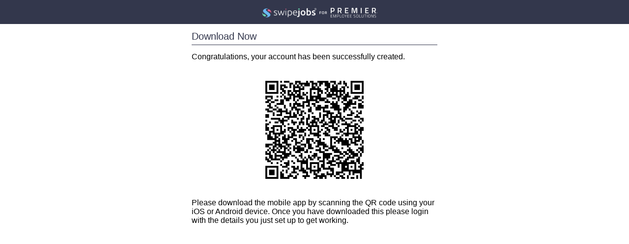

--- FILE ---
content_type: text/html
request_url: https://premier.swipejobs.com/app-download?utm_term=Dallas&fbclid=IwAR32Ux79Ut97G8yHurQ9z4UWWUdhPouDcrBQxfen7jqn-Nr9EgReHDisX1U&rsCode=WORKER&utm_campaign=groups&utm_medium=ad1&programId=worker-campaign&utm_source=facebook&utm_content=foodproduction&utm_id=0ca84620-c86a-4ee1-9f3e-93d998f58965&referrer=eyJ1dG1faWQiOiIwY2E4NDYyMC1jODZhLTRlZTEtOWYzZS05M2Q5OThmNTg5NjUiLCJyc0NvZGUiOiJXT1JLRVIiLCJwcm9ncmFtSWQiOiJ3b3JrZXItY2FtcGFpZ24ifQ%3D%3D
body_size: 2929
content:
<!doctype html><html lang="en"><head><meta charset="utf-8"/><link rel="icon" href="https://imgs.swipejobs.com/premier/favicon.svg"/><meta name="viewport" content="width=device-width,initial-scale=1,maximum-scale=1"><meta name="theme-color" content="#000000"/><meta name="description" content="Premier swipejobs worker. Sign up today for access to jobs 24x7"/><meta property="og:title" content="Premier swipejobs worker"/><meta property="og:description" content="The Premier swipejobs worker app gives you access to jobs on your phone 24x7. Register and download the app today."/><meta property="og:image" content="https://imgs.swipejobs.com/swipejobs/sj_premier_og_img.png"/><meta property="og:image:secure_url" content="https://imgs.swipejobs.com/swipejobs/sj_premier_og_img.png"/><meta property="og:url" content="https://premier.swipejobs.com/app-download"/><meta property="og:type" content="website"/><link rel="apple-touch-icon" href="/logo192.png"/><link rel="manifest" href="/manifest.json"/><title>Welcome To Premier</title><link href="http://fonts.googleapis.com/css?family=Ubuntu:light,regular,medium,bold&subset=Latin" rel="stylesheet"><link href="/static/css/main.af42c9f8.chunk.css" rel="stylesheet"></head><body><noscript>You need to enable JavaScript to access this website.</noscript><script>var MOCK_CONFIGS={mockEnabled:!1}</script><div id="root"></div><script>!function(e){function r(r){for(var n,l,a=r[0],i=r[1],p=r[2],c=0,s=[];c<a.length;c++)l=a[c],Object.prototype.hasOwnProperty.call(o,l)&&o[l]&&s.push(o[l][0]),o[l]=0;for(n in i)Object.prototype.hasOwnProperty.call(i,n)&&(e[n]=i[n]);for(f&&f(r);s.length;)s.shift()();return u.push.apply(u,p||[]),t()}function t(){for(var e,r=0;r<u.length;r++){for(var t=u[r],n=!0,a=1;a<t.length;a++){var i=t[a];0!==o[i]&&(n=!1)}n&&(u.splice(r--,1),e=l(l.s=t[0]))}return e}var n={},o={1:0},u=[];function l(r){if(n[r])return n[r].exports;var t=n[r]={i:r,l:!1,exports:{}};return e[r].call(t.exports,t,t.exports,l),t.l=!0,t.exports}l.m=e,l.c=n,l.d=function(e,r,t){l.o(e,r)||Object.defineProperty(e,r,{enumerable:!0,get:t})},l.r=function(e){"undefined"!=typeof Symbol&&Symbol.toStringTag&&Object.defineProperty(e,Symbol.toStringTag,{value:"Module"}),Object.defineProperty(e,"__esModule",{value:!0})},l.t=function(e,r){if(1&r&&(e=l(e)),8&r)return e;if(4&r&&"object"==typeof e&&e&&e.__esModule)return e;var t=Object.create(null);if(l.r(t),Object.defineProperty(t,"default",{enumerable:!0,value:e}),2&r&&"string"!=typeof e)for(var n in e)l.d(t,n,function(r){return e[r]}.bind(null,n));return t},l.n=function(e){var r=e&&e.__esModule?function(){return e.default}:function(){return e};return l.d(r,"a",r),r},l.o=function(e,r){return Object.prototype.hasOwnProperty.call(e,r)},l.p="/";var a=this["webpackJsonpworker-landing-pages"]=this["webpackJsonpworker-landing-pages"]||[],i=a.push.bind(a);a.push=r,a=a.slice();for(var p=0;p<a.length;p++)r(a[p]);var f=i;t()}([])</script><script src="/static/js/2.a0e8d90d.chunk.js"></script><script src="/static/js/main.15df5d9a.chunk.js"></script></body></html>

--- FILE ---
content_type: text/css
request_url: https://premier.swipejobs.com/static/css/main.af42c9f8.chunk.css
body_size: 16941
content:
body{margin:0;font-family:-apple-system,BlinkMacSystemFont,"Segoe UI","Roboto","Oxygen","Ubuntu","Cantarell","Fira Sans","Droid Sans","Helvetica Neue",sans-serif;-webkit-font-smoothing:antialiased;-moz-osx-font-smoothing:grayscale}code{font-family:source-code-pro,Menlo,Monaco,Consolas,"Courier New",monospace}.registration,.registration .content{display:flex;flex-direction:column;font-size:14px}.registration .content{margin:0 auto;max-width:500px;padding-bottom:80px}.registration .info-label{color:#9b9b9b;margin-top:10px}.registration .info-label.validate-label{margin-bottom:10px}.registration .sub-title{font-weight:700;padding:14px 0 5px}.landing-page-1 .content{margin:0 auto;max-width:500px}.page-title{border-bottom:1px solid #33374c;color:#33374c;font-size:20px;font-weight:500;margin:0 auto 15px;padding-bottom:5px;text-align:left;max-width:500px}.landing-page-2{align-items:center;background-image:url(/images/assembly-line-worker.jpg);background-repeat:no-repeat;background-position-x:50%;background-size:cover;color:#000;display:flex;flex-direction:column;font-size:15px;justify-content:center}.landing-page-2 .content-container{background-color:hsla(0,0%,100%,.85);display:flex;flex-direction:column;justify-content:space-between;margin:0 auto;max-width:500px;width:100%}.landing-page-2 .logo-container{background:url(/images/swipejobs_logo_text.png) 50% no-repeat;display:block;background-size:contain;width:100%;height:60px;margin:30px 0 0}.landing-page-2 .text-container{padding:0 20px}.landing-page-2 .action-container{display:flex;flex-direction:column;padding:0 20px}.landing-page-2 .action-container .register-button{text-decoration:none}.landing-page-2 .action-container button.button{width:100%}.landing-page-2 .action-container .find-out-more{margin:0 auto 25px;padding:10px 20px}.landing-page-3{align-items:center;background-image:url(/images/assembly-line-worker.jpg);background-repeat:no-repeat;background-position-x:50%;background-size:cover;color:#000;display:flex;flex-direction:column;font-size:15px;justify-content:center}.landing-page-3 .content-container{background-color:transparent;color:#fff;display:flex;z-index:1;flex-direction:column;justify-content:space-between;margin:0 auto;max-width:500px;width:100%}.landing-page-3 .overlay{z-index:0;background-image:linear-gradient(180deg,rgba(37,68,120,.92),rgba(90,148,244,.84));position:absolute;width:100%;height:100%}.landing-page-3 .logo-container{background:url(/images/swipejobs_logo_text.png) 50% no-repeat;display:block;background-size:contain;width:100%;height:150px;margin:30px 0 0}.landing-page-3 .text-container{padding:0 20px}.landing-page-3 .action-container{display:flex;flex-direction:column;padding:0 20px}.landing-page-3 .action-container .register-button{text-decoration:none}.landing-page-3 .action-container button.button{width:100%}.landing-page-3 .action-container .find-out-more{margin:0 auto 25px;padding:10px 20px}.landing-page.landing-page-with-image{background-image:url(/images/assembly-line-worker.jpg);background-repeat:no-repeat;background-position-x:50%;background-size:cover;overflow-y:auto}.landing-page .overlay{position:fixed;top:0;bottom:0;left:0;right:0;background-color:rgba(0,0,0,.5)}.landing-page .landing-page-header{position:relative;z-index:1}.landing-page .landing-page-content{background-color:hsla(0,0%,100%,.85);border-radius:10px;color:#333;display:flex;justify-content:space-evenly;font-size:18px;line-height:26px;margin:10px auto 30px;padding:20px 30px;position:relative;width:90%;z-index:1}.landing-page .landing-page-content .content-left{flex:0 0 54%}.landing-page .landing-page-content .content-right{flex:0 0 36%}.landing-page .landing-page-content input{background-color:hsla(0,0%,100%,.5)}.landing-page .landing-page-content .section{margin-bottom:20px}.landing-page .landing-page-content .title{font-size:24px;font-weight:700;margin:10px 0}.landing-page .landing-page-content .item-title{font-weight:700;margin:5px 0 10px}.landing-page .landing-page-content .item-body{margin-left:30px}.landing-page .landing-page-content .registration .sub-title{margin-bottom:10px}.landing-page .landing-page-content .registration .suggestion-contents{background-color:hsla(0,0%,100%,.5)}.landing-page .landing-page-content .registration .location-search-input{background-color:transparent}.landing-page .landing-page-content .registration .privacy-policy-wrapper{font-size:16px;width:90%}.landing-page .landing-page-content .registration button.button{margin-top:10px;width:90%}.landing-page .landing-page-content .registration button.button:disabled{background-color:#b3cdda}.landing-page .landing-page-content .contact-us{margin-top:30px}.landing-page .down-button{bottom:30px;color:#33374c;display:none;position:absolute;right:30px;z-index:1}.landing-page .down-button:active{color:#224870}.landing-page .down-button .foreground{position:absolute}.landing-page .down-button .background svg{color:#fff}.landing-page .down-button svg{font-size:40px}@media screen and (max-width:900px){.landing-page .landing-page{padding:0 10px}.landing-page .landing-page-content{box-sizing:border-box;flex-direction:column;font-size:16px;margin-top:0;width:calc(100% - 20px)}.landing-page .landing-page-content .footer,.landing-page .landing-page-content .registration .content{max-width:none}.landing-page .down-button{display:block}}@media screen and (max-width:600px){.landing-page .landing-page-header .sj-header.centred{position:relative}.landing-page .landing-page-header .sj-header.centred .header-title{font-size:30px;left:0;padding-left:20px;position:absolute;text-align:center;top:80px;width:100%}.landing-page .landing-page-content{margin-top:10px}.landing-page .landing-page-content .title{font-size:20px}.landing-page .landing-page-content .item-body{margin:0}}.landing-page-5.landing-page-full{background-color:#33374c;height:390px}.landing-page-5.landing-page-full .landing-page-header{position:relative;z-index:1}.landing-page-5.landing-page-full .landing-page-header .sj-header{background-color:transparent;height:auto;padding:0;margin:0 0 0 7%;flex-direction:column;align-items:start}.landing-page-5.landing-page-full .landing-page-header .sj-header .logo{height:70px;margin:0 0 50px}.landing-page-5.landing-page-full .landing-page-content{background-color:transparent;border-radius:10px;color:#3bb2ea;display:flex;justify-content:space-evenly;font-size:18px;line-height:26px;margin:10px auto 30px;padding:20px 30px;position:relative;width:80%;max-width:1100px;z-index:1}.landing-page-5.landing-page-full .landing-page-content .big-title{font-size:54px;line-height:normal;padding-bottom:8%;color:#fff}.landing-page-5.landing-page-full .landing-page-content .big-title .no-wrap-title{white-space:nowrap}.landing-page-5.landing-page-full .landing-page-content .big-title div:first-of-type{color:#000}.landing-page-5.landing-page-full .landing-page-content .content-left{flex:0 0 54%;margin-right:45px;max-width:920px}.landing-page-5.landing-page-full .landing-page-content .content-right{flex:0 0 40%;background-color:#f7f5f1;padding:3%;border-radius:10px;height:100%;max-width:500px}.landing-page-5.landing-page-full .landing-page-content .content-right .registration .content{margin:0;padding-bottom:0}.landing-page-5.landing-page-full .landing-page-content .content-right .registration .content .hint-text{font-size:16px}.landing-page-5.landing-page-full .landing-page-content .content-right .registration .content .sub-title{font-size:16px;margin-bottom:0;line-height:18px;font-weight:500}.landing-page-5.landing-page-full .landing-page-content .content-right .footer{background-color:transparent;bottom:0;left:0;margin:0;padding:0;position:relative;right:0;width:35%}.landing-page-5.landing-page-full .landing-page-content .content-right .footer .MuiButtonBase-root{font-size:18px;padding:9%}.landing-page-5.landing-page-full .landing-page-content input{background-color:hsla(0,0%,100%,.5)}.landing-page-5.landing-page-full .landing-page-content .section{margin-bottom:20px}.landing-page-5.landing-page-full .landing-page-content .title{color:#33374c;font-weight:500;font-size:32px;line-height:normal;margin-bottom:20px}.landing-page-5.landing-page-full .landing-page-content .item-title{margin:20px 0 10px;color:#224870;font-weight:500;font-size:24px}.landing-page-5.landing-page-full .landing-page-content .item-body{margin-left:0}.landing-page-5.landing-page-full .landing-page-content .registration .sub-title{margin-bottom:10px}.landing-page-5.landing-page-full .landing-page-content .registration .suggestion-contents{background-color:hsla(0,0%,100%,.5)}.landing-page-5.landing-page-full .landing-page-content .registration .location-search-input{background-color:transparent}.landing-page-5.landing-page-full .landing-page-content .registration .privacy-policy-wrapper{font-size:16px;width:90%}.landing-page-5.landing-page-full .landing-page-content .registration button.button{margin-top:10px;width:90%}.landing-page-5.landing-page-full .landing-page-content .registration button.button:disabled{background-color:#d1d1d1}.landing-page-5.landing-page-full .landing-page-content .contact-us{margin-top:30px}.landing-page-5.landing-page-full .down-button{bottom:30px;color:#33374c;display:none;position:absolute;right:30px;z-index:1}.landing-page-5.landing-page-full .down-button:active{color:#224870}.landing-page-5.landing-page-full .down-button .foreground{position:absolute}.landing-page-5.landing-page-full .down-button .background svg{color:#fff}.landing-page-5.landing-page-full .down-button svg{font-size:40px}@media screen and (max-width:1215px){.landing-page-5.landing-page-full .landing-page{padding:0 10px}.landing-page-5.landing-page-full .landing-page-content{box-sizing:border-box;flex-direction:column;font-size:16px;margin-top:0;width:calc(100% - 20px)}.landing-page-5.landing-page-full .landing-page-content .footer,.landing-page-5.landing-page-full .landing-page-content .registration .content{max-width:none}.landing-page-5.landing-page-full .down-button{display:block}}@media screen and (max-width:900px){.landing-page-5.landing-page-full .landing-page-header .sj-header.centred .header-title{font-size:45px}}@media screen and (max-width:600px){.landing-page-5.landing-page-full .landing-page-header .sj-header.centred{position:relative}.landing-page-5.landing-page-full .landing-page-header .sj-header.centred .header-title{font-size:30px;left:0;padding-left:20px;position:absolute;text-align:center;top:80px;width:100%}.landing-page-5.landing-page-full .landing-page-content{margin-top:10px}.landing-page-5.landing-page-full .landing-page-content .big-title{font-size:52px}.landing-page-5.landing-page-full .landing-page-content .item-body{margin:0}}@media screen and (max-width:570px){.landing-page-5.landing-page-full{height:350px}.landing-page-5.landing-page-full .landing-page-content .big-title{font-size:48px}.landing-page-5.landing-page-full .landing-page-header .sj-header .logo{margin:0 0 30px}}@media screen and (max-width:530px){.landing-page-5.landing-page-full{height:240px}.landing-page-5.landing-page-full .landing-page-content .big-title{font-size:32px}.landing-page-5.landing-page-full .landing-page-header .sj-header .logo{margin:0 0 10px}}@media screen and (max-width:380px){.landing-page-5.landing-page-full{height:220px}.landing-page-5.landing-page-full .landing-page-content .big-title{font-size:24px}}.sj-header{display:flex;flex-direction:column;width:100%}.sj-header.centred{align-items:center;flex-direction:row;justify-content:center;margin-left:0;width:100%}.sj-header.centred .logo{width:280px}.sj-header.centred .header-title{margin:0}.sj-header.landing-header{margin:0 auto;width:500px}.sj-header.landing-header .logo{background-size:contain;background-repeat:no-repeat;background-position:0;background-image:url(/images/header-image.png);height:120px}.sj-header .header-title{font-weight:300;color:#fff;font-size:30px;font-family:"Roboto",sans-serif;margin:-30px 0 0 150px}.pin-input{font-size:14px;margin:0 auto;max-width:500px}.pin-input input::-webkit-inner-spin-button,.pin-input input::-webkit-outer-spin-button{-webkit-appearance:none;margin:0}.pin-input .instructions{margin-bottom:10px}.pin-input .outlined-basic.invalid .MuiOutlinedInput-notchedOutline{border-color:red}.pin-input .sub-title{margin:15px 0 10px}.pin-input .buttons{display:flex;justify-content:space-between;margin-bottom:10px}.pin-input .buttons .button{width:48%}.create-password-container{font-size:14px;margin:0 auto;max-width:500px}.pin-confirm-page .content{padding-bottom:80px}.pin-confirm-page .error-message{color:red;font-size:14px;margin:0 auto;max-width:500px}.download-now .congratulationsText{display:flex;margin-bottom:40px}.download-now .apps-container-wrapper{display:flex;flex-direction:column;max-width:500px;margin:auto}.download-now .apps-container{display:flex;justify-content:center;margin-bottom:40px}.download-now .apps-container .logo{height:40px;margin:5px}.download-now .apps-container .successText{display:flex}.download-now .redirect{margin-top:20px}.download-now .stop-redirect{color:#00f}.download-now .register-button button.register-button{text-decoration:none;width:100%}.landing-page.landing-page-full .landing-page-header .sj-header{background-color:transparent;height:auto;padding:0}.landing-page.landing-page-full .landing-page-header .sj-header .logo{margin:0;height:120px}.landing-page.landing-page-full .landing-page-content .item-title{margin:12px 0 3px}.landing-page.landing-page-full .landing-page-content .item-body{margin-left:0}.landing-page.landing-page-full .landing-page-content .content-right .registration .content{margin:0;padding-bottom:0}.landing-page.landing-page-full .landing-page-content .content-right .registration .content .hint-text{font-size:16px}.landing-page.landing-page-full .landing-page-content .content-right .registration .content .sub-title{font-size:16px;margin-bottom:0;line-height:18px}.landing-page.landing-page-full .landing-page-content .content-right .footer{background-color:transparent;bottom:0;left:0;margin:0;padding:0;position:relative;right:0}.landing-page.landing-page-full .landing-page-content .content-right .footer button.button{font-size:18px;width:100%}.login-page .content{padding-bottom:80px}.login-page .login-wrapper{max-width:500px;margin:auto}.login-page .login-container,.login-page .login-wrapper{display:flex;flex-direction:column;justify-content:space-between}.login-page .login-container .sub-title{font-weight:700;padding:14px 0 5px}.login-page .error-message{color:red;font-size:14px;margin:0 auto;max-width:500px}.manage-shift-time .content{padding-bottom:80px}.manage-shift-time .checkin-container,.manage-shift-time .checkin-wrapper{display:flex;flex-direction:column;max-width:500px;margin:auto;justify-content:space-between}.manage-shift-time .checkin-container{text-align:center}.manage-shift-time .checkin-container .sub-title{font-weight:700;padding:14px 0 5px}.manage-shift-time .checkin-container .loader{margin:auto}.manage-shift-time .submitted-container{display:flex;justify-content:center;margin:30px}.manage-shift-time .submitted-container .submitted-icon{vertical-align:middle;color:#228b22;margin-right:10px}.manage-shift-time .submitted-container .submitted-text{color:#228b22}.manage-shift-time .error-message{color:red;font-size:14px;margin:0 auto;max-width:500px}#root,.App,body,html{height:100%}.App{display:flex;flex-direction:column;overflow:hidden;min-width:320px;position:relative}body{font-family:"Roboto",sans-serif}body .page-container{flex:1 1;height:100%;overflow-y:auto}body .page-container>div{height:100%}body .page-container .standard{box-sizing:border-box;padding:14px}body .outlined-basic input{font-size:15px;line-height:15px;padding:10px}body .MuiOutlinedInput-root.Mui-focused .MuiOutlinedInput-notchedOutline{border-color:rgba(0,0,0,.23);border-width:1px}body .seperator{margin:50px}body button.button{background-color:#33374c;color:#fff}body button.button:active{background-color:#224870}body button.button.Mui-disabled{background-color:#d1d1d1}body button.button .MuiButton-label{text-transform:capitalize}body button.button.MuiButton-root:hover{background-color:#33374c}body .disclaimer{font-size:16px}body .footer{background-color:#fff;bottom:0;left:14px;margin:0 auto;max-width:500px;padding:14px 0;position:absolute;right:14px}body .footer button.button{width:100%}.MuiDialog-paper.MuiDialog-paperScrollPaper{max-height:calc(100% - 100px)}.MuiTypography-root.MuiDialogContentText-root{padding:10px 0}.MuiDialog-root.privacy-policy-modal .MuiDialog-paper.MuiDialog-paperScrollPaper{min-width:240px;max-height:80%;max-width:90%;width:700px}.sj-header{background-color:#33374c;height:38px;padding:1px 10px 10px;position:relative}.sj-header .back{background-image:url(/images/arrow-back.png);background-repeat:no-repeat;background-position-x:50%;background-size:cover;height:32px;position:absolute;width:32px}.sj-header .logo{margin:auto;height:50px;display:block}
/*# sourceMappingURL=main.af42c9f8.chunk.css.map */

--- FILE ---
content_type: application/javascript
request_url: https://premier.swipejobs.com/static/js/main.15df5d9a.chunk.js
body_size: 132734
content:
(this["webpackJsonpworker-landing-pages"]=this["webpackJsonpworker-landing-pages"]||[]).push([[0],{227:function(e,t,r){},228:function(e,t,r){},229:function(e,t,r){},323:function(e,t,r){e.exports=r(551)},328:function(e,t,r){},330:function(e,t,r){},360:function(e,t){},414:function(e,t,r){},415:function(e,t,r){},419:function(e,t,r){},420:function(e,t,r){},421:function(e,t,r){},423:function(e,t,r){},425:function(e,t,r){},428:function(e,t,r){},434:function(e,t,r){},435:function(e,t,r){},436:function(e,t,r){},437:function(e,t,r){},458:function(e,t,r){},463:function(e,t){},465:function(e,t){},476:function(e,t){},478:function(e,t){},503:function(e,t){},505:function(e,t){},506:function(e,t){},511:function(e,t){},513:function(e,t){},532:function(e,t){},544:function(e,t){},547:function(e,t){},550:function(e,t,r){},551:function(e,t,r){"use strict";r.r(t);var n=r(0),a=r.n(n),o=r(17),i=r.n(o),s=(r(328),r(329),r(38)),c=r(7),l=r(9),u=r(20),d=r(19),p=(r(330),r(583)),h={signUpPage:{title:"Sign up Now to get Started"},pinCodePage:{title:"Register",registerButtonLabel:"Register",invalidCodeError:"Invalid PIN code entered. Please retry or request to receive a new PIN by voice call or SMS",errorModalTitle:"Error",errorModalBody:"Sorry, an error occurred. Please try again later."},downloadPage:{downloadCongratulations:"Congratulations, your account has been successfully created.",qrDescription:"Please download the mobile app by scanning the QR code using your iOS or Android device. Once you have downloaded this please login with the details you just set up to get working.",description:"Please download the mobile app from the app store link which is matched to your device. Once you have downloaded this please login with the details you just set up to get working.",descriptionDeviceDetected:"Please use the link above to download the swipejobs app from the app store. Once you have downloaded this please login with the details you just set up to get working.",downloadNowLabel:"Download Now",redirectLabel1:"Redirecting automatically in {0} seconds. Click ",redirectLabel2:"here",redirectLabel3:" to not redirect."},immediateDownloadPage:{downloadCongratulations:"Congratulations, your account has been successfully created.",appStoreAutoLinking:"You will shortly be directed to the app store, if this fails please click the link below",appStoreLinking:"Please download the mobile app from the app store link which is matched to your device. ",qrDescription:"Please download the mobile app by scanning the QR code using your iOS or Android device. Once you have downloaded this please login with the details you just set up to get working.",description:"Not using your mobile phone? No problem, register using this device and download the app later.",descriptionDeviceDetected:"Please use the link above to download the swipejobs app from the app store.",downloadNowLabel:"Download Now",redirectLabel1:"Redirecting automatically in {0} seconds. Click ",redirectLabel2:"here",redirectLabel3:" to not redirect.",registerButtonLabel:"Register Now"},header:{title:"for workers"},registration:{description:"Please Enter Your Details and Cell number below for access to jobs 24x7.",firstNameLabel:"First Name",lastNameLabel:"Last Name",emailLabel:"Email Address",cellNumberLabel:"Cell Number",hintTextLabel:"Enter Text",buttonLabel:"Register",phoneHint:"(000) 000-0000",appearsCheckLabel:"Please enter your name as it appears on your ID or Passport",validateLabel:"A PIN will be sent to your cell to validate your number",disclaimer:'By clicking "Register" I agree that swipejobs or its representatives may contact me by email, phone or SMS at the email address or number I provide, including for marketing purposes, and that my information will be used in accordance with swipejobs\'',legalSmsCheck:"By checking this box, I give my electronic signature authorizing swipejobs, its affiliates, subsidiaries, agents, parents, and service providers, to contact me via live agent, prerecorded, or artificial voice call and text (SMS) message, and send me advertising and other calls or messages regarding potential jobs opportunities, mobile application updates, and promotional materials to my phone number that I provided above using an automatic telephone dialing system. I understand that I do not need to sign this agreement, or otherwise agree, as a condition of purchasing any property, goods, or services.",errorModalTitle:"Error",errorNumberUsedModalTitle:"This phone number has already been registered.",errorMatchModalBody:"Your name does not match the name we have on file for you. Please make sure that you enter your full name, as it presents on your ID.",errorModalBody:"Sorry, an error occurred. Please try again later."},createPassword:{passwordMessage:"Please choose a password for your account. The password must:",passwordPlaceholder:"Password",passwordErrorMessage:"This password does not meet the requirements.",confirmPasswordPlaceholder:"Confirm Password",confirmationPasswordErrorMessage:"Passwords do not match.",moreThanEightRule:"Have at least 8 characters",specialCharacterRule:"Include either a capital letter or special character.",lowerCaseRule:"Include a lower case letter",numberRule:"Include a number",showMessage:"Show Password",hideMessage:"Hide Password"},pinCode:{instructionLabel:"Please enter the 6-digit PIN that was sent to",pinLabel:"Pin",enterPinLabel:"Enter Pin",resendViaLabel:"Resend Via:",smsLabel:"SMS",callLabel:"Voice Call"},landingPage2:{content:["Gig work flexibility with W2 benefits - swipejobs puts the control in your hands!","With the swipejobs worker app you can connect directly with business in your area. swipejobs matches you to jobs based on your skills and preferences. Best of all, you can take a job from the comfort of home.","For exclusive access to jobs as they become available"],registerButtonLabel:"Register Now",findOutMoreLabel:"Find out more"},landingPage3:{content:["Do you want the flexibility of gig work but with all the benefits of being a W2 employee?","swipejobs is the platform for you.","With the swipejobs worker app you can connect directly with businesses in your area.\nswipejobs matches you to jobs based on your skills and preferences.","Take 1 min to register your interest so that we can tell you about jobs in your area."],registerButtonLabel:"Register now",findOutMoreLabel:"Find out more"},manageShiftTime:{title:"Check in",instructions:"Click Check in below before you start work to mark your start time",checkInError:"There was error checking you into this shift",loadError:"There was an error showing this shift check in, please ensure you are fully onboarded and try again",locationError:"There was an error submitting your entry, Please try again and make sure you have enabled your location",startTime:"Shift Start time:",action:"Action",timestamp:"Timestamp",submitted:"Submitted",checkIn:"Check In",checkOut:"Check Out",noIdFoundError:"Please scan a swipejobs checkin QR code with your device's camera to check in or out of your shift"},loginPage:{cellNumber:"Cell Number",password:"Password",title:"Login",submitButton:"Login",errorTitle:"Error"},landingPage4:{content:["Do you want the flexibility of gig work but with all the benefits of being a W2 employee?","swipejobs is the platform for you.","With the swipejobs worker app you can connect directly with businesses in your area.\nswipejobs matches you to jobs based on your skills and preferences.","Take 1 min to register your interest so that we can tell you about jobs in your area."],registerButtonLabel:"register now",findOutMoreLabel:"find out more"},workerPromo:{bigTitleSection:{primaryTitle:"find your next role \u2014",secondaryTitle:"anytime, anywhere",lastTitle:"\u2014 with swipejobs."},beforeLeaderSection:{content:["We're excited to bring you swipejobs worker, the new platform that gives you around-the-clock access to customized local job opportunities.","With swipejobs, you can connect directly to local businesses in your area and receive job matches based on your skills and the kinds of roles you're looking for.","Best of all, you can accept a role right from the comfort of your own home - or wherever you happen to be!"]},leaderSection:{title:"why it pays to sign up for swipejobs worker",registerTitle:"start applying now!",content:["swipejobs is the new platform that links you to local job opportunities 24x7.","With the swipejobs app you can connect directly with business in your area. swipejobs matches you to jobs based on your skills and preferences. Best of all, you can take a job from the comfort of home.","Register now for access to jobs as they become available."]},promoSections:[{title:"get exclusive early access",list:["We'll send you roles that match what you're looking for as soon as they're available, and you can review and apply to them 24/7."]},{title:"take charge of your search",list:["Want to work full-time, part-time or something in between? With swipejobs, you - and only you - control how much you work."]},{title:"get full-time benefits - without the full-time grind",list:["With swipejobs, you'll be a W2 employee - and that means you'll be entitled to benefits other gig workers can only dream of."]},{title:"we speak your language",list:["\xa1Hablamos espa\xf1ol! swipejobs is the only W2 work platform that supports both English and Spanish. No translator needed."]},{title:"",list:["Apply today!"]}]}},m=r(75),f=r.n(m),g=r(99),b=r.n(g),v=r(30),y=r(150),w=r(594),k=r(579),E=r(580),O=r(312),j=r(10),S=r(576),P=r(196),N=r(577),I=r(297),C=r.n(I),T=r(574),R=function(e){return Object(T.a)({root:{margin:0,paddingBottom:e.spacing(1)},closeButton:{position:"absolute",right:e.spacing(1),top:e.spacing(1),color:e.palette.grey[800]},bottomLine:{height:2,position:"absolute",left:0,right:0,backgroundColor:"grey",display:"block",marginTop:e.spacing(1),marginLeft:e.spacing(3),marginRight:e.spacing(3)}})},x=["children","classes","onClose"],L=Object(j.a)(R)((function(e){var t=e.children,r=e.classes,a=e.onClose,o=Object(O.a)(e,x);return n.createElement(S.a,Object.assign({disableTypography:!0,className:r.root},o),n.createElement(P.a,{variant:"h6"},t),a?n.createElement(N.a,{"aria-label":"close",className:r.closeButton,onClick:a},n.createElement(C.a,null)):null,n.createElement("div",{className:r.bottomLine}))}));var A=function(e){var t=e.isOpen,r=e.title,a=e.content,o=e.className,i=e.onClose;return n.createElement(w.a,{open:t,className:o,"aria-labelledby":"informational-modal-title"},n.createElement(L,{id:"informational-modal-title",onClose:i},r),n.createElement(k.a,{className:o},"string"===typeof a?n.createElement(E.a,null,a):a))},_=r(298),M=r.n(_);var D=function(e){return a.a.createElement(A,Object.assign({},e,{className:"privacy-policy-modal",title:"Privacy Policy",content:M()('<div class="privacy-policy-content">\n    <p>swipejobs, Inc. and its subsidiaries and affiliates (collectively, "swipejobs", "we", "our", or "us") value your privacy. This Privacy Policy (the "Policy") describes how we may collect, use, store, disclose, and process your personal information, through your access to or use our websites (including <a href="https://www.swipejobs.com/" target="_blank">https://www.swipejobs.com</a>), apps and related online services (collectively, the "Services ". The Policy also explains how you can limit use of your personal information. The Policy describes your choices regarding use, access and correction of your personal information.</p>\n    <p>This Policy is incorporated into, and considered part of the Terms of Service, and together form a legally binding contract between you and swipejobs. By using the Service, submitting information through the Service, or applying with swipejobs, you agree to the terms of this Policy and you expressly consent to the processing of your personal data and non-identifying information collected in accordance with this Policy.</p>\n\n    <div class="toc-title">1. Information we collect</div>\n    <p>The type of information we collect is dependent on how you use our service:</p>\n    <ul class="blank-list">\n        <li>You may use the Service as a shift worker, which means we collect information such as that needed to onboard you, run a background check, notify you of suitable jobs, provide you with information and updates relating to jobs, confirm your arrival and departure from jobs, and to coordinate payment to you for work performed.</li>\n        <li>You may use the Service as a customer, which means we collect information such as that needed to promote jobs you have to shift workers, provide you with updates relating to those jobs and charge you for work performed.</li>\n    </ul>\n    <p>In general, we receive and collect all information you provide via the Services, including through website input fields (including advertisements), phone, email (including email campaigns), web chat, or in other such ways. This included, but is not limited to, your full name, postal address, email address, telephone number, Social Security number, driver\'s license or passport, birth date, signature, credit card information, bank account information, username, and password. In addition, we may ask you to provide your job- related preferences, skills, hours of availability, certifications, transportation mode and interests and other information to set up your worker profile or customer profile. You have the choice on what information to share and the services you want to engage. You can choose not to provide information to us, but in general some information about you is required in order for you to access certain functionality of the Services, such as those mentioned above or for tracking your preferences, subscribing to a newsletter, or initiating other such actions.</p>\n    <p>Other information that users may specifically provide includes, but is not limited to, the content of emails, text messages, letters, phone calls, and comments you send, place, or post to swipejobs or our employees, agents, affiliates, or representatives.</p>\n    <p>We may also obtain personal information and data about you through independent third parties, affiliated entities, and. For example, other users of the Service may provide us with information about you. This information helps us to update, expand and analyze our records. In addition, we may use this information to determine which employment opportunities may be a good match for you based on your skills, experience, or feedback from other users or other third parties. If you provide us personal information about others, or if others give us your information, we will only use that information for the specific reason for which it was provided to us.</p>\n    <p>In addition to your personal information described above, we may collect information automatically regarding your use of the Service, through means such as cookies, log files, web beacons, device identifiers, advertising identifiers and similar tracking technologies, including those from third-party service providers. This information includes but is not limited to, your IP address, browser, operating system, internet service provider, location, the type of cellular phone you use, unique device identifiers, and cellular service provider (collectively, "analytics information"). We may also collect and use information and statistics that describe the demographics, usage and/or characteristics of our users as part of the analytics information. In general, we do not use this analytics information to directly identify users of our services. The Services are not designed to recognize or respond to "do not track" signals received from browsers. You can control the information collected by such tracking technologies or be alerted when cookies are sent by adjusting the settings on your Internet browser or devices, but such adjustments may affect or disable certain functionality of the Services.</p>\n    <p>We expect you to provide accurate information to the best of your ability. However, we do not seek to collect any sensitive personal information such as information revealing sexual orientation, political opinions, religious or philosophical beliefs or trade-union membership. Please do not submit any such information.</p>\n\n    <div class="toc-title">2. How we use it</div>\n    <p>You should assume that swipejobs will use any information you provide for all lawful purposes. You understand, acknowledge and agree that for various purposes we may use and share your personal information without further notice or consent. In general, we process your personal information with your consent or as needed to provide you Services. We may also use your personal information to comply with legal obligations, operate our business, protect the vital interests of you, our customers, or the public, or for our other legitimate interests as described in this Privacy Policy.</p>\n    <p>With respect to all users, we use the information we collect to provide, develop, test and improve our Service. We use analytics information we collect to track usage patterns so that we may enhance our Services and improve site navigation. We reserve the right, consistent with all applicable laws and regulations, to use this analytics information data for other purposes and to disclose it to third parties at our discretion.</p>\n    <p>If you provide feedback on our services, we may use such feedback for any purpose, provided we will not associate such feedback with your personal information. We will collect any information contained in such communication and will treat personal information in such communication in accordance with this Policy.</p>\n\n    <div class="toc-title">3. How we share your information</div>\n    <p>swipejobs may share your personal information with third parties and third-party service providers to provide specific services, such as performing background checks, processing payments, data analytics, hosting, storage and other infrastructure and providing support to you. The third parties may collect, store, or help us use personal information or analytics information, including, without limitation, in the ways described in this Policy. These third parties may have their own terms of use or privacy policies that may apply to you, and that describe how they collect, store, and use your personal information or analytics information. These terms of use, privacy policies, and practices by third parties are not described in this Policy.</p>\n    <p>We may also share portions of your personal information with other users of our services. For example, if you accept a shift through the Service, we may share your information with the business for communication purpose, confirming that you possess the skills necessary to complete the job you have accepted, or other similar bases.</p>\n    <p>Regardless of any choices you make regarding your personal information (as described below), swipejobs may disclose personal information if it believes in good faith that such disclosure is necessary to:</p>\n\n    <ol class="lettered-list">\n        <li>In response to subpoenas, court orders, or other legal process; to establish or exercise our legal rights; to defend against legal claims; or as otherwise required by law. In such cases we reserve the right to raise or waive any legal objection or right available to us;</li>\n        <li>When we believe it is appropriate to investigate, prevent, or take action regarding illegal or suspected illegal activities; to protect and defend the rights, interests, or safety of our company or the Services, our customers, or others; or in connection with our Terms of Service and other agreements; or</li>\n        <li>In connection with a corporate transaction, such as a divestiture, merger, consolidation, or asset sale, or in the unlikely event of bankruptcy.</li>\n    </ol>\n\n    <div class="toc-title">4. Location-based services</div>\n    <p>swipejobs allows you to opt-in to Services that gather personally identifiable location-based information from your mobile phone. We use this information in providing our Services to you, for example to notify you of suitable jobs and to notify swipejobs customers when shift workers arriving or are leaving the job site. We may receive updates to your location even when the swipejobs application is running in the background. Changing your phone settings to prevent swipejobs obtaining your location will limit our ability to notify you of suitable jobs.</p>\n    <p>swipejobs may aggregate and use your location-based information for any legal purpose, which may include, without limitation, reporting usage, adoption of location-based services, and improvement of the services. Availability of location-based services will depend on your chosen wireless carrier in the United States.</p>\n\n    <div class="toc-title">5. Digital on-boarding</div>\n    <p>When you apply for our services, we ask you to create a user profile. Your user profile will be used by swipejobs to consider your qualifications for employment with swipejobs or its customers or to promote jobs you have to shift workers. In addition, we will use your profile to communicate with you during your on-boarding including notifying you that you have successfully completed your registration and to communicate with you about the employment application process.</p>\n    <p>It is each user\'s responsibility to keep his or her information accurate, up-to-date and current at all times. If your information is not accurate, up-to-date and current, we may not be able to process your requests for information or contacts or provide our services to you effectively. To update or correct your personal information or other profile information, you may log into your account on the Service and follow the instructions. For information that cannot be updated through your account on the Service, please contact us at: <a href="mailto:privacy@swipejobs.com">privacy@swipejobs.com</a>.</p>\n\n    <div class="toc-title">6. Your Choices</div>\n    <p>swipejobs offers you choices about the collection, use and sharing of your personal information.</p>\n    <p>Upon request, we will provide you with information about whether we hold any of your personal information. You may access, correct, or request deletion of your personal information by contacting us at <a href="mailto:privacy@swipejobs.com">privacy@swipejobs.com</a>. We will respond to your request within a reasonable timeframe.</p>\n    <p>We may periodically send you e-mails or other communications that directly promote our Service, provide you with information regarding third party products, services or offers which we think may be of interest to you, or are in response to your request to receive such email. You may indicate a preference to stop receiving further communications from us and you will have the opportunity to opt-out by following the instructions provided in the e-mail or other communication you receive or by contacting us at <a href="mailto:privacy@swipejobs.com">privacy@swipejobs.com</a>. You may opt out of certain other communications that we provide by following the instructions for opting-out in those communications.</p>\n    <p>You may request deletion of your account at any time by emailing us at <a href="mailto:privacy@swipejobs.com">privacy@swipejobs.com</a>. We will respond to your request for deletion within a reasonable timeframe. In some cases, your request for deletion may not be possible, for example, where swipejobs is required to retain your information to comply with our legal obligations. In these cases, we will let you know if we are unable to do so and why.</p>\n    <p>You may object at any time to the use of your personal data by contacting us at <a href="mailto:privacy@swipejobs.com">privacy@swipejobs.com</a>. If your complaint relates to alleged misuse of your personal data by a third party, it may result in suspension of that account in keeping with relevant law, public interest, our contractual obligations, and the rights of expression and access to information of others. Under EU law you have the right to lodge a complaint regarding the processing of your personal data by swipejobs with the dedicated Supervisory Authority of your EU member state.</p>\n\n    <div class="toc-title">7. Our Use of Cookies and Other Information Gathering Techniques</div>\n    <p>swipejobs uses "cookies", clear gifs, pixel tags, web beacons, log file information, and other tracking technologies (collectively, "Tracking Technologies") to obtain certain information when you use the Service, including, without limitation, understanding what pages you have viewed, what links you click, the searches you conduct on the Service and how frequently pages are visited. We link the information we store in tracking technologies to personally identifiable information. For example, when you log in to post a job order for shift workers, a session cookie is created while you are on the Service. This enables you to place multiple job orders without having to log back into the system each time. If you choose to disable these tracking technologies some functions of our services may not work properly.</p>\n    <p>Most web browsers automatically accept cookies. You may choose to decline cookies if your browser permits, but doing so may affect your ability to access or use certain features of the website or our services. Similarly, you may be able to adjust settings on your mobile device to limit the personal information it stores, and these adjustments may affect your ability to access or use certain features of the website or our services.</p>\n    <p>Third parties that work with the Service or related services may be using tracking technologies that create and maintain unique identifiers to collect information in connection with the service or services for which you\'ve engaged swipejobs.</p>\n    <p>Your selection of a "Do Not Track" option provided by your browser may not have any effect on the tracking technologies or the automatic collection of analytics information. This may be for a number of reasons. For example, not all tracking technologies can be controlled by browsers; unique aspects of your browser might be recognizable even if you disable a tracking technology; not all settings will necessarily last or be effective; even if a setting is effective for one purpose data still may be collected for another; and even if one website observes a "Do Not Track" signal, that website usually will not be able to control other websites.</p>\n\n    <div class="toc-title">8. Information Protection Considerations</div>\n    <p>We follow generally accepted standards to protect the personal information submitted to us, both during transmission and once it is received. While the security of your personal information is important to us, transmission of data over the internet can never be considered 100% secure. We cannot guarantee your personal information is protected and we accept no liability for loss or exposure of user information in the event of a breach. In the event a security breach should occur, we will endeavor to remedy the problem.</p>\n    <p>By registering for our services or by using the Service, you hereby affirmatively consent to receiving our notification regarding any breach or compromise, or suspected breach or compromise, of the security of your personal information, by email, telephone whether through voice or text messages, posting on our website, or postal mail, as we deem appropriate, and as required by law.</p>\n    <p>It is your responsibility to keep your username, password and other account access information in a safe place and not to divulge it to anyone. We suggest that you log out of your account and close your browser window when you have finished using the Service. This is to ensure that others cannot access your account, especially if you are sharing a computer with someone else or are using a computer in a public place.</p>\n    <p>You use our services at your own risk, and you are responsible for taking reasonable measures to secure your account.</p>\n\n\n    <div class="toc-title">9. Retention and Deletion</div>\n    <p>If you have a user profile, you can access and modify some of your personal information by accessing your account through the Service. swipejobs retains personal data associated with your account for the lifetime of your account. If you request to delete your account information, we may be required (by law or otherwise) to maintain some or all of this information for a period of time. You may request deletion of your account by contacting <a href="mailto:privacy@swipejobs.com">privacy@swipejobs.com</a>.</p>\n    <p>swipejobs reserves the right: to keep personal information and analytics information:</p>\n    <ol class="lettered-list">\n        <li>for as long as it provides services to you;</li>\n        <li>to comply with our legal obligations;</li>\n        <li>to resolve disputes and enforce our agreements; and</li>\n        <li>to dispose of it at swipejobs\'s discretion without notice, subject to applicable law.</li>\n    </ol>\n\n    <div class="toc-title">10. Payment Processors</div>\n    <p>swipejobs provides services in conjunction with several payment processors, including: Stripe, through which users may pay for the Service or receive payment based on shift work. Those companies acting as payment processors may collect and store personal data related to your billing information and history in order to provide their services, and may collect and store personal data and business data to prevent fraud and other abuse.</p>\n    <p>To delete your payment or billing information, you will need to do so with your payment provider, as swipejobs only has minimal secure access to those records as needed to provide the services.</p>\n\n    <div class="toc-title">11. Cross-border Transfers</div>\n    <p>The Service is hosted in the United States. By using the services, you authorize swipejobs to transfer, store, and use your information in the United States and any other country where we operate (to the extent permitted by law). Where your data is disclosed to our processors, it is subject by contract to at least the same level of data protection as that set out in this statement.</p>\n\n    <div class="toc-title">12. Notice to California Residents - Your California Privacy Rights</div>\n    <p>Service users who reside in California residents may request certain information regarding the disclosure, during the past year, of personal information for marketing purposes under the California Civil Code Section 1798.83. To make such a request, contact us at <a href="mailto:privacy@swipejobs.com">privacy@swipejobs.com</a>.</p>\n\n    <div class="toc-title">13. Children</div>\n    <p>The Services are intended for use by persons who are 18 years of age or older. We do not knowingly collect personal information from persons under the age of 18. If we become aware or suspect that you are under the age of 18, any information you submit will be subject to our reasonable efforts to destroy such information, except as necessary for verifying your age or as required by law. No information should be submitted to swipejobs by underage persons.</p>\n\n    <div class="toc-title">14. Changes in the Policy</div>\n    <p>This Policy is subject to periodic revision, and any modified version is effective immediately upon posting. If material changes to this Policy are made, you will be notified by e-mail to the last e-mail address you provided to us and/or by prominent notice on the Service. Material changes to this Policy will be applied to personal information collected after the modified Policy is posted, unless you consent to the modified Policy in which case the changes shall apply to all previously and subsequently collected personal information and analytics information. We will notify you by means of a notice on this website prior to any material changes becoming effective. swipejobs encourages you to review the Privacy Policy each time you visit the Service.</p>\n\n    <div class="toc-title">15. Business Transfers</div>\n    <p>If swipejobs is involved in a merger, acquisition, reorganization or sale of all or a portion of its assets, such that your information would be transferred or become subject to a different privacy policy, you will be notified via email and/or a prominent notice on the Service, so you can opt out of any such new policy.</p>\n\n    <div class="toc-title">16. Contact Us</div>\n    <p>Please feel free to contact us with any comments or questions regarding this Policy. You may contact us at:</p>\n    <div>swipejobs, Inc.</div>\n    <div>3824 Cedar Springs Rd</div>\n    <div>#801-3091</div>\n    <div>Dallas, Texas 75219</div>\n\n    <p><a href="mailto:info@swipejobs.com">info@swipejobs.com</a></p>\n\n    <p><strong>Last revised: October 22, 2019</strong></p>\n</div>')}))},B=r(299),q=r.n(B),U=r(581),W=r(591);var z=function(e){return a.a.createElement("span",{className:e.className},q()(e.htmlText,{replace:function(t){var r=Object.keys(e.replacements).find(function(t){var r=t.type,n=t.attribs,a=t.name;return function(t){var o=e.replacements[t],i=!!o.type,s=!!o.name,c=!Object(U.a)(o.attributes),l=(i&&r===o.type||!i)&&(s&&a===o.name||!s)&&(c&&Object(W.a)(n,o.attributes)||!c);return(null===n||void 0===n?void 0:n.id)===t||l}}(t));return r?e.replacements[r].replacement(t):null}}))};function F(e){var t={"privacy-policy-link":{type:"tag",name:"a",replacement:function(t){var r,a=t.children,o=null!==(r=null===a||void 0===a?void 0:a.map((function(e){var t;return null!==(t=null===e||void 0===e?void 0:e.data)&&void 0!==t?t:""})))&&void 0!==r?r:null;return n.createElement("a",{href:"#",onClick:e.openPrivacyPolicy,style:{textDecoration:"underline",cursor:"pointer"}},o)}}};return n.createElement("div",null,n.createElement("span",null,"".concat(e.text," ")),n.createElement(z,{htmlText:"<a id='privacy-policy-link'>privacy policy</a>",className:e.className,replacements:t}))}var V=function(e){var t=n.useState(!1),r=Object(y.a)(t,2),a=r[0],o=r[1];return n.createElement(n.Fragment,null,n.createElement(F,{text:e.disclaimerText,className:"disclaimer",openPrivacyPolicy:function(){return o(!0)}}),n.createElement(D,{isOpen:a,onClose:function(){return o(!1)}}))},H=r(102),G=function(e){return e.replace(/\D/g,"")},Y=function e(){Object(c.a)(this,e)};Y.Click="click",Y.Data="data",Y.Render="page_view";var K,Q=function e(){Object(c.a)(this,e)};Q.AppStarted="start",Q.LandingPage="landing-page",Q.RegisterNextClick="register_next_click",Q.RegisterValidationFailed="register_validation_fail",Q.PinCodeSendCodeSMS="pin_confirm_send_code_sms",Q.PinCodeSendCodeCall="pin_confirm_send_code_call",Q.SignInPinConfirm="pin_confirm_next",Q.SignInPinValidationFail="pin_confirm_validation_fail",Q.SignInPinInvalidCode="pin_confirm_invalid_code",Q.DownloadIos="download_app_registration_download_ios",Q.DownloadAndroid="download_app_registration_download_android",Q.MarketingTracking="worker_marketing_tracking",Q.Landing="landing",Q.Register="register",Q.PinConfirm="pin_confirm",Q.DownloadAppRegistration="download_app_registration";var $=Object(v.a)(K=function(e){Object(u.a)(r,e);var t=Object(d.a)(r);function r(e){var n;return Object(c.a)(this,r),(n=t.call(this,e)).state={isValid:!1},n}return Object(l.a)(r,[{key:"isValid",value:function(){var e=!!this.props.store.firstName&&!!this.props.store.lastName&&!!this.props.store.email&&!!this.props.store.cellNumber&&10===G(this.props.store.cellNumber).length;this.setState({isValid:e})}},{key:"componentDidMount",value:function(){this.props.store.clientTracking.trackRender(Q.Register),this.isValid()}},{key:"render",value:function(){var e=this,t=h.registration;this.props.workerRegistrationStore.hideBackBtn();return a.a.createElement("div",{id:"register",className:"registration"},a.a.createElement(H.a,{isLoading:this.props.store.isLoading}),a.a.createElement("div",{className:"content"},a.a.createElement("span",{className:"hint-text"},t.description),a.a.createElement("span",{className:"sub-title"},t.firstNameLabel),a.a.createElement(f.a,{className:"outlined-basic",placeholder:t.firstNameLabel,variant:"outlined",value:this.props.store.firstName,onChange:function(t){var r,n=null===t||void 0===t||null===(r=t.target)||void 0===r?void 0:r.value;e.props.store.updateFirstname(n),e.isValid()}}),a.a.createElement("span",{className:"sub-title"},t.lastNameLabel),a.a.createElement(f.a,{className:"outlined-basic",placeholder:t.lastNameLabel,variant:"outlined",value:this.props.store.lastName,onChange:function(t){var r,n=null===t||void 0===t||null===(r=t.target)||void 0===r?void 0:r.value;e.props.store.updateLastName(n),e.isValid()}}),a.a.createElement("span",{className:"info-label"},t.appearsCheckLabel),a.a.createElement("span",{className:"sub-title"},t.emailLabel),a.a.createElement(f.a,{className:"outlined-basic",placeholder:t.emailLabel,variant:"outlined",value:this.props.store.email,onChange:function(t){var r,n=null===t||void 0===t||null===(r=t.target)||void 0===r?void 0:r.value;e.props.store.updateEmail(n),e.isValid()}}),a.a.createElement("span",{className:"sub-title"},t.cellNumberLabel),a.a.createElement(b.a,{mask:"(999) 999 9999",value:this.props.store.cellNumber,onChange:function(t){var r,n=null===t||void 0===t||null===(r=t.target)||void 0===r?void 0:r.value;e.props.store.updateCellNumber(n),e.isValid()}},(function(){return a.a.createElement(f.a,{className:"outlined-basic",placeholder:t.phoneHint,variant:"outlined"})})),a.a.createElement("span",{className:"info-label validate-label"},t.validateLabel),a.a.createElement(V,{disclaimerText:t.disclaimer})),a.a.createElement("div",{className:"footer"},a.a.createElement(p.a,{className:"button",disabled:!this.state.isValid,onClick:this.props.store.submitClicked},t.buttonLabel)),a.a.createElement(A,{isOpen:this.props.store.isModalOpen,onClose:this.props.store.closeModal,title:this.props.store.modalTitle,content:this.props.store.modalBody}))}}]),r}(a.a.Component))||K;r(414),r(415);var X=function(e){return n.createElement("div",{className:"page-title"},e.text)};var J=function(e){return e.workerRegistrationStore.showHeader(),a.a.useEffect((function(){return e.workerRegistrationStore.clientTracking.trackRender(Q.Landing,{page:1})}),[]),a.a.createElement("div",{className:"landing-page-1 standard"},a.a.createElement(X,{text:"Apply now to get started"}),a.a.createElement("div",{className:"content"},a.a.createElement("p",null,"To complete you application for a role with us please enter your details below."),a.a.createElement("p",null),a.a.createElement("p",null,"This mobile app will allow you to complete your application")),a.a.createElement($,{store:e.workerRegistrationStore.registrationStore,workerRegistrationStore:e.workerRegistrationStore}))},Z=r(60),ee=(r(227),{shared:{constants:{APPLICATION_NAME:"Worker Landing",APP_TYPE:"uapp",PARTNER_ID:"sj",PIWIK_URL:"https://piwik.swipejobs.com/piwik/",PIWIK_CATEGORY:"worker_landing",APP_STORE_IOS_LINK:"https://apps.apple.com/app/swipejobs/id1550227423",APP_STORE_ANDROID_LINK:"https://play.google.com/store/apps/details?id=com.swipejobs.premier.worker",WEBSITE_LINK:"https://www.swipejobs.com/worker/",APP_ICON_URL:"https://imgs.swipejobs.com/swipejobs/favicon.svg",DEFAULT_LANDING_PAGE:"LandingPage3",AUTH_ENDPOINT:"secure/authenticate",PID:"PS"},features:{talrooEnabled:!0,shouldHashPassword:!1},strings:{}},prod:{constants:{AUTH_INTERCEPTOR:"swipejobs",HOST_URL:"https://api-sj-prod.ondemand.exchange/v3/",API_VERSION_URL:"https://s3.amazonaws.com/version-number/swipejobs-prod-uapp-config.json",BUNDLE_VERSION:"1.0.0",ENVIRONMENT:"prod",apiUrl:"https://api-sj-prod.ondemand.exchange/v3/",piwikTracking:{mobile:37,desktop:33}},features:{},strings:{}},preprod:{constants:{AUTH_INTERCEPTOR:"ondemand.exchange",HOST_URL:"https://api-sj-preprod.ondemand.exchange/v3/",API_VERSION_URL:"https://s3.amazonaws.com/version-number/swipejobs-preprod-uapp-config.json",BUNDLE_VERSION:"1.0.0",ENVIRONMENT:"preprod",apiUrl:"https://api-sj-preprod.ondemand.exchange/v3/",piwikTracking:{mobile:38,desktop:34}},features:{},strings:{}},dev:{constants:{AUTH_INTERCEPTOR:"ondemand.exchange",HOST_URL:"https://api-sj-dev.ondemand.exchange/v3/",API_VERSION_URL:"https://s3.amazonaws.com/version-number/swipejobs-dev-uapp-config.json",BUNDLE_VERSION:"1.0.0",ENVIRONMENT:"dev",apiUrl:"https://api-sj-dev.ondemand.exchange/v3/",piwikTracking:{mobile:38,desktop:34}},features:{},strings:{}}}),te=function(){function e(){Object(c.a)(this,e),this.values=void 0;var t=ee.prod;if(t){var r=Object.assign(t.constants,ee.shared.constants),n=Object.assign(t.features,ee.shared.features),a=Object.assign(t.strings,ee.shared.strings);this.values={constants:r,features:n,strings:a}}else console.error("The Environment ".concat("prod"," does not exist"))}return Object(l.a)(e,null,[{key:"getInstance",value:function(){return this.serviceInstance||(this.serviceInstance=new e),this.serviceInstance}}]),e}();te.serviceInstance=null;var re=function(e){e.workerRegistrationStore.hideHeader();var t=h.landingPage2;a.a.useEffect((function(){return e.workerRegistrationStore.clientTracking.trackRender(Q.Landing,{page:2})}),[]);var r=te.getInstance().values.constants.WEBSITE_LINK;return a.a.createElement("div",{className:"landing-page-2"},a.a.createElement("div",{className:"content-container"},a.a.createElement("div",{className:"logo-container"}),a.a.createElement("div",{className:"text-container"},t.content.map((function(e,t){return a.a.createElement("p",{key:t},e)}))),a.a.createElement("div",{className:"action-container"},a.a.createElement(Z.a,{className:"register-button",to:"/sign-up"},a.a.createElement(p.a,{className:"button register-button"},t.registerButtonLabel)),a.a.createElement("a",{className:"find-out-more",href:r},t.findOutMoreLabel))))};r(228);var ne=function(e){e.workerRegistrationStore.hideHeader(),e.talroo&&e.workerRegistrationStore.showTalrooPixel(),a.a.useEffect((function(){return e.workerRegistrationStore.clientTracking.trackRender(Q.Landing,{page:3})}),[]);var t=te.getInstance().values.constants.WEBSITE_LINK,r=h.landingPage3;return a.a.createElement("div",{className:"landing-page-3"},a.a.createElement("div",{className:"content-container"},a.a.createElement("div",{className:"logo-container"}),a.a.createElement("div",{className:"text-container"},r.content.map((function(e,t){return a.a.createElement("p",{key:t},e)}))),a.a.createElement("div",{className:"action-container"},a.a.createElement(Z.a,{className:"register-button",to:"/sign-up"},a.a.createElement(p.a,{className:"button register-button"},r.registerButtonLabel)),a.a.createElement("a",{className:"find-out-more",href:t},r.findOutMoreLabel))),a.a.createElement("div",{className:"overlay"}))};var ae=function(e){e.workerRegistrationStore.hideHeader(),a.a.useEffect((function(){return e.workerRegistrationStore.clientTracking.trackRender(Q.Landing,{page:3})}),[]);var t=te.getInstance().values.constants.WEBSITE_LINK,r=h.landingPage4;return a.a.createElement("div",{className:"landing-page-3"},a.a.createElement("div",{className:"content-container"},a.a.createElement("div",{className:"logo-container"}),a.a.createElement("div",{className:"text-container"},r.content.map((function(e,t){return a.a.createElement("p",{key:t},e)}))),a.a.createElement("div",{className:"action-container"},a.a.createElement(Z.a,{className:"register-button",to:"/sign-up"},a.a.createElement(p.a,{className:"button register-button"},r.registerButtonLabel)),a.a.createElement("a",{className:"find-out-more",href:t},r.findOutMoreLabel))))},oe=(r(229),r(419),r(143)),ie=r.n(oe),se=r(144),ce=r.n(se),le=(r(420),function(e){Object(u.a)(r,e);var t=Object(d.a)(r);function r(){return Object(c.a)(this,r),t.apply(this,arguments)}return Object(l.a)(r,[{key:"render",value:function(){var e=h.header;return a.a.createElement("div",{className:"landing-header sj-header ".concat(this.props.isCentred?"centred":"")},a.a.createElement("div",{className:"logo"}),a.a.createElement("div",{className:"header-title"},e.title))}}]),r}(a.a.Component)),ue=function(e){Object(u.a)(r,e);var t=Object(d.a)(r);function r(){var e;Object(c.a)(this,r);for(var n=arguments.length,a=new Array(n),o=0;o<n;o++)a[o]=arguments[o];return(e=t.call.apply(t,[this].concat(a))).strings=h.workerPromo,e}return Object(l.a)(r,[{key:"componentWillMount",value:function(){this.props.workerRegistrationStore.clientTracking.trackRender(Q.Landing,{page:4}),this.props.workerRegistrationStore.hideHeader(),this.props.talroo&&this.props.workerRegistrationStore.showTalrooPixel()}},{key:"largeTitles",get:function(){var e=this.strings.bigTitleSection;return a.a.createElement("div",{className:"big-title"},a.a.createElement("div",{className:"no-wrap-title"},e.primaryTitle),a.a.createElement("div",{className:"no-wrap-title"},e.secondaryTitle),a.a.createElement("div",{className:"no-wrap-title"},e.lastTitle))}},{key:"render",value:function(){return a.a.createElement("div",{className:"landing-page-5 landing-page-full"},a.a.createElement("div",{className:"landing-page-header"},a.a.createElement(le,{isCentred:!0})),a.a.createElement("div",{className:"landing-page-content"},a.a.createElement("div",{className:"content-left"},a.a.createElement("div",{className:"section"},this.largeTitles),a.a.createElement("div",{className:"section"},a.a.createElement("div",{className:"body"},this.strings.beforeLeaderSection.content.map((function(e,t){return a.a.createElement("p",{key:t},e)})))),a.a.createElement("div",{className:"section"},a.a.createElement("div",{className:"title"},this.strings.leaderSection.title)),a.a.createElement("div",{className:"section"},a.a.createElement("div",{className:"body"},this.strings.promoSections.map((function(e,t){return a.a.createElement("div",{key:t},a.a.createElement("div",{className:"item-title"},e.title),a.a.createElement("div",{className:"item-body"},e.list.map((function(e,t){return a.a.createElement("div",{key:t},e)}))))}))))),a.a.createElement("div",{className:"content-right"},a.a.createElement("div",{className:"title"},this.strings.leaderSection.registerTitle),a.a.createElement($,{store:this.props.registrationStore,workerRegistrationStore:this.props.workerRegistrationStore}))),a.a.createElement("a",{className:"down-button",href:"#register"},a.a.createElement("div",{className:"foreground"},a.a.createElement(ie.a,null)),a.a.createElement("div",{className:"background"},a.a.createElement(ce.a,null))))}}]),r}(a.a.Component),de=r(584),pe=r(36),he=Object(pe.a)(),me=function e(){Object(c.a)(this,e)};me.convertToPhoneNumber=function(e){if(!e)return"";var t=e.toString().trim().replace(/^\+/,"");if(t.match(/[^0-9]/))return e;var r="",n="",a="",o="";return t.length<10?e:(10===t.length?(r="1",n=t.slice(0,3),a=t.slice(3)):11===t.length?(r=t[0],n=t.slice(1,4),a=t.slice(4)):12===t.length?(r=t.slice(0,3),n=t.slice(3,5),a=t.slice(5)):t.length>12&&(r="1",n=t.slice(0,3),a=t.slice(3,10),o="EXT: "+t.slice(10)),"1"===r&&(r=""),void 0===a?e:(a="".concat(a.slice(0,3),"-").concat(a.slice(3,10)),"".concat(r," (").concat(n,") ").concat(a," ").concat(o).trim()))};r(421);var fe,ge,be,ve,ye,we,ke,Ee,Oe=h.pinCode,je=Object(v.a)(fe=function(e){Object(u.a)(r,e);var t=Object(d.a)(r);function r(e){var n,a;return Object(c.a)(this,r),(a=t.call(this,e)).phoneNumber=void 0,a.phoneNumber=null===(n=e.store.pinCodeModel)||void 0===n?void 0:n.phoneNumber,a.state={isValid:!0},a.phoneNumber||he.push("/"),a}return Object(l.a)(r,[{key:"render",value:function(){var e=this,t=!!this.props.store.pinCode&&6===G(this.props.store.pinCode).length;this.props.submitClicked&&this.state.isValid!==t&&this.setState({isValid:t});return a.a.createElement("div",{className:"pin-input"},a.a.createElement("div",{className:"instructions"},Oe.instructionLabel," ",me.convertToPhoneNumber(this.phoneNumber),"."),a.a.createElement(b.a,{mask:"999999",value:this.props.store.pinCode,onChange:function(t){var r;e.props.store.pinCode=null===t||void 0===t||null===(r=t.target)||void 0===r?void 0:r.value}},(function(){return a.a.createElement(de.a,{className:"outlined-basic ".concat(e.state.isValid?"":"invalid"),placeholder:Oe.enterPinLabel,variant:"outlined"})})),a.a.createElement("div",{className:"sub-title"},Oe.resendViaLabel),a.a.createElement("div",{className:"buttons"},a.a.createElement(p.a,{className:"button",onClick:this.props.store.resendPinCodeClicked},Oe.smsLabel),a.a.createElement(p.a,{className:"button",onClick:this.props.store.resendVoiceCodeClicked},Oe.callLabel)))}}]),r}(a.a.Component))||fe,Se=r(3),Pe=r.n(Se),Ne=r(11),Ie=r(84),Ce=r(85),Te=r(184),Re=Ce.a.div(ge||(ge=Object(Ie.a)(["\n    margin-bottom: 5px;\n    min-height: ",";\n    height: ",";\n"])),(function(e){return e.isErrorDisplay?"70px":"55px"}),(function(e){return e.isMobile?"auto":"55px"})),xe=Ce.a.div(be||(be=Object(Ie.a)(["\n    display: flex;\n    flex-direction: row;\n    align-items: center;\n"]))),Le=Object(Ce.a)((function(e){return n.createElement(Te.a,Object.assign({},e,{classes:{input:"input"}}))}))(ve||(ve=Object(Ie.a)(["\n    && {\n        width: ",";\n        margin-right: ",";\n        border: 1px solid;\n        border-color: ",";\n        border-radius: 5px;\n        .input  {\n            color: ",";\n        }\n    }\n"])),(function(e){return e.theme.isMobile?"100%":"300px"}),(function(e){return e.theme.isMobile?"0":"10px"}),(function(e){return e.theme.errorPassword?"#FF0000":"rgba(0, 0, 0, 0.23)"}),(function(e){return e.theme.errorPassword?"#ff0000":"inherit"})),Ae=Object(j.a)({root:{padding:"5px"}})(N.a),_e=Ce.a.p(ye||(ye=Object(Ie.a)(["\n    color: #FF0000;\n    font-size: 14px;\n    margin-bottom: 10px;\n"]))),Me=Ce.a.ul(we||(we=Object(Ie.a)(["\n    list-style-type: none;\n    margin: 20px 0 15px 5px;\n    padding: 0;\n"]))),De=Ce.a.li(ke||(ke=Object(Ie.a)(["\n    font-size: 14px;\n    text-indent: -5px;\n    \n    &:before {\n        content: '-';\n        text-indent: -5px;\n        margin-right: 5px;\n    }\n"]))),Be={color:"red"},qe={color:"#FF0000",height:"26px",width:"26px"},Ue=r(25),We=r.n(Ue),ze=r(306),Fe=r.n(ze),Ve=r(585),He=r(307),Ge=r.n(He),Ye=r(308),Ke=r.n(Ye),Qe=(r(423),Object(v.a)(Ee=function(e){Object(u.a)(r,e);var t=Object(d.a)(r);function r(e){var a;return Object(c.a)(this,r),(a=t.call(this,e)).passwordStore=void 0,a.confirmPasswordInput=void 0,a.getResources=function(e){return h.createPassword[e]},a.getInvalidIcon=function(e){return e&&n.createElement(Fe.a,{style:qe},"cancel")},a.getErrorMessage=function(e,t){return t&&n.createElement(_e,null,e)},a.updatePassword=function(e){var t=e.target.value;a.passwordStore.setPassword(t),a.passwordStore.validatePassword(),a.passwordStore.validateConfirmPassword()},a.updateConfirmPassword=function(e){var t=e.target.value;a.passwordStore.setConfirmPassword(t),a.passwordStore.validateConfirmPassword()},a.getInputAdornment=function(e,t){return n.createElement(Ve.a,{position:"end"},n.createElement(Ae,{"aria-label":"toggle password visibility",onClick:function(){t()},onMouseDown:function(e){e.preventDefault()}},e?n.createElement(Ge.a,null):n.createElement(Ke.a,null)))},a.getPasswordInput=function(){var e=!!a.passwordStore.wasPasswordSubmitted&&!a.passwordStore.isPasswordValid.valid,t=a.getResources("passwordPlaceholder"),r=a.getResources("passwordErrorMessage"),o=a.getInputAdornment(a.passwordStore.showPassword,a.passwordStore.changePasswordVisibility),i=a.getErrorMessage(r,e),s=!a.props.isMobile&&a.getInvalidIcon(e),c={isMobile:a.props.isMobile,errorPassword:e};return n.createElement(Re,{isMobile:a.props.isMobile,isErrorDisplay:a.props.isMobile&&e},n.createElement(xe,null,n.createElement(Le,{className:"outlined-basic",disableUnderline:!0,type:a.passwordStore.showPassword?"text":"password",onChange:a.updatePassword,placeholder:t,onKeyDown:function(e){"Tab"!==e.key&&9!==e.keyCode||(e.stopPropagation(),e.preventDefault(),a.confirmPasswordInput.current.focus())},endAdornment:o,theme:c,error:e}),s),i)},a.getConfirmPasswordInput=function(){var e=!!a.passwordStore.wasPasswordSubmitted&&!a.passwordStore.passwordsMatch,t=a.getResources("confirmPasswordPlaceholder"),r=a.getResources("confirmationPasswordErrorMessage"),o=a.props.isMobile&&a.getInputAdornment(a.passwordStore.showConfirmationPassword,a.passwordStore.changeConfirmationPasswordVisibility),i=a.getErrorMessage(r,e),s=!a.props.isMobile&&a.getInvalidIcon(e),c=function(){var e=Object(Ne.a)(Pe.a.mark((function e(t){return Pe.a.wrap((function(e){for(;;)switch(e.prev=e.next){case 0:if("Enter"!==t.key||!a.props.onEnterPress){e.next=3;break}return e.next=3,a.props.onEnterPress();case 3:case"end":return e.stop()}}),e)})));return function(t){return e.apply(this,arguments)}}(),l={isMobile:a.props.isMobile,errorPassword:e};return n.createElement(Re,{isMobile:a.props.isMobile,isErrorDisplay:a.props.isMobile&&e},n.createElement(xe,null,n.createElement(Le,{className:"outlined-basic",disableUnderline:!0,type:a.passwordStore.showConfirmationPassword&&a.props.isMobile?"text":"password",onChange:a.updateConfirmPassword,placeholder:t,onKeyPress:c,inputRef:a.confirmPasswordInput,endAdornment:o,theme:l,error:e}),s),i)},a.getPasswordRules=function(){var e=[],t=a.getResources("moreThanEightRule"),r=a.getResources("specialCharacterRule"),o=a.getResources("lowerCaseRule"),i=a.getResources("numberRule");e.push(t),e.push(r),e.push(o),e.push(i);var s=We.a.map(e,(function(e,t){var r=!!a.passwordStore.wasPasswordSubmitted&&(!a.passwordStore.isPasswordValid.valid&&a.passwordStore.isPasswordValid.regexFailedPositions.includes(t));return n.createElement(De,{key:t,style:r&&Be||{}},e)}));return n.createElement(Me,null,s)},a.passwordStore=e.passwordStore,a.confirmPasswordInput=n.createRef(),a}return Object(l.a)(r,[{key:"render",value:function(){var e=this.getResources("passwordMessage"),t=this.getPasswordInput(),r=this.getConfirmPasswordInput(),a=this.getPasswordRules();return n.createElement("div",{className:"create-password-container"},e,a,t,r)}}]),r}(n.Component))||Ee),$e=(r(425),r(149)),Xe={initial:{x:-1e3},in:{x:0},out:{x:1e3}},Je={initial:{x:1e3},in:{x:0},out:{x:-1e3}};var Ze,et,tt,rt,nt=function(e){return a.a.createElement($e.b.div,{className:e.className,initial:"initial",animate:"in",exit:"out",variants:e.in?Je:Xe,transition:{duration:.5}},e.children)},at=Object(v.a)(Ze=function(e){Object(u.a)(r,e);var t=Object(d.a)(r);function r(e){var n;return Object(c.a)(this,r),(n=t.call(this,e)).strings=h.pinCodePage,e.workerRegistrationStore.showHeader(),n.state={submitClicked:!1},n}return Object(l.a)(r,[{key:"componentDidMount",value:function(){this.props.store.clientTracking.trackRender(Q.PinConfirm)}},{key:"render",value:function(){var e=this,t=e.props.store.incorrectCodeError?a.a.createElement("div",{className:"error-message"},e.strings.invalidCodeError):null;this.props.workerRegistrationStore.showBackBtn();return a.a.createElement(nt,{in:!0,className:"standard pin-confirm-page"},a.a.createElement(H.a,{isLoading:this.props.store.isLoading}),a.a.createElement(X,{text:this.strings.title}),a.a.createElement("div",{className:"content"},a.a.createElement(je,{store:this.props.store,submitClicked:this.state.submitClicked}),a.a.createElement(Qe,{passwordStore:this.props.store.passwordStore,onEnterPress:this.props.store.confirmPin,isMobile:!0}),t),a.a.createElement("div",{className:"footer"},a.a.createElement(p.a,{className:"button",onClick:function(){return e.setState({submitClicked:!0},(function(){return e.props.store.confirmPin()}))}},this.strings.registerButtonLabel)),a.a.createElement(A,{isOpen:this.props.store.isModalOpen,onClose:this.props.store.closeModal,title:this.props.store.modalTitle,content:this.props.store.modalBody}))}}]),r}(a.a.Component))||Ze,ot=r(22),it=(r(428),function(e,t){return e.replace(/{(\d+)}/g,(function(e,r){return"undefined"!==typeof t[r]?t[r]:e}))}),st=r(146),ct=r.n(st),lt=Object(v.a)(et=function(e){Object(u.a)(r,e);var t=Object(d.a)(r);function r(){var e;Object(c.a)(this,r);for(var n=arguments.length,o=new Array(n),i=0;i<n;i++)o[i]=arguments[i];return(e=t.call.apply(t,[this].concat(o))).strings=h.downloadPage,e.store=e.props.workerRegistrationStore.appDownloadStore,e.getIOS=function(){return a.a.createElement("img",{src:"/images/apple-badge.png",onClick:e.store.iosBannerClicked,className:"logo",alt:"ios download"})},e.getAndroid=function(){return a.a.createElement("img",{src:"/images/google-badge.png",onClick:e.store.androidBannerClicked,className:"logo",alt:"android download"})},e.getAppsContainer=function(){var t=e.getIOS(),r=e.getAndroid();return ot.isBrowser?a.a.createElement("div",null,a.a.createElement("span",{className:"congratulationsText"},e.strings.downloadCongratulations),a.a.createElement("div",{className:"apps-container"},e.QRCodeContainer),a.a.createElement("div",null,e.strings.qrDescription)):ot.isIOS||ot.isAndroid?(e.store.startRedirectTimer(),a.a.createElement("div",null,a.a.createElement("span",{className:"congratulationsText"},e.strings.downloadCongratulations),a.a.createElement("div",{className:"apps-container"},ot.isIOS&&t,ot.isAndroid&&r),a.a.createElement("span",{className:"successText"},e.strings.descriptionDeviceDetected),e.store.canRedirect&&(ot.isIOS||ot.isAndroid)&&e.getRedirectMessage())):a.a.createElement("div",null,a.a.createElement("span",{className:"congratulationsText"},e.strings.downloadCongratulations),a.a.createElement("div",{className:"apps-container"},t,r),a.a.createElement("div",null,e.strings.description))},e.getTrackingPixel=function(){return e.props.workerRegistrationStore._talrooPixelDisplay?a.a.createElement("img",{src:"https://www.jobs2careers.com/conversion2.php?p=6185",width:"1",height:"1"}):null},e}return Object(l.a)(r,[{key:"componentDidMount",value:function(){this.store.clientTracking.trackRender(Q.DownloadAppRegistration)}},{key:"getRedirectMessage",value:function(){var e=it(this.strings.redirectLabel1,[this.store.redirectTimer]),t=a.a.createElement("span",{className:"stop-redirect",onClick:this.store.stopRedirectTimer},this.strings.redirectLabel2);return a.a.createElement("div",{className:"redirect"},e,t,this.strings.redirectLabel3)}},{key:"QRCodeContainer",get:function(){if(!ot.isBrowser)return null;var e=this.props.workerRegistrationStore.urlParamStore;return a.a.createElement(ct.a,{value:e.QRDownloadingLink,size:200})}},{key:"render",value:function(){var e=this.getAppsContainer(),t=this.getTrackingPixel();return this.props.workerRegistrationStore.showHeader(),this.props.workerRegistrationStore.hideBackBtn(),a.a.createElement(nt,{in:!0,className:"standard download-now"},a.a.createElement(X,{text:this.strings.downloadNowLabel}),a.a.createElement("div",{className:"apps-container-wrapper"},e,t))}}]),r}(a.a.Component))||et,ut=(r(434),Object(v.a)(tt=function(e){Object(u.a)(r,e);var t=Object(d.a)(r);function r(){var e;Object(c.a)(this,r);for(var n=arguments.length,o=new Array(n),i=0;i<n;i++)o[i]=arguments[i];return(e=t.call.apply(t,[this].concat(o))).strings=h.immediateDownloadPage,e.store=e.props.workerRegistrationStore.appDownloadStore,e.getIOS=function(){return a.a.createElement("img",{src:"/images/apple-badge.png",onClick:e.store.iosBannerClicked,className:"logo",alt:"ios download"})},e.getAndroid=function(){return a.a.createElement("img",{src:"/images/google-badge.png",onClick:e.store.androidBannerClicked,className:"logo",alt:"android download"})},e.getAppsContainer=function(){var t=e.getIOS(),r=e.getAndroid();return ot.isBrowser?a.a.createElement("div",null,a.a.createElement("span",{className:"congratulationsText"},e.strings.downloadCongratulations),a.a.createElement("div",{className:"apps-container"},e.QRCodeContainer),a.a.createElement("div",null,e.strings.qrDescription)):ot.isIOS||ot.isAndroid?a.a.createElement("div",null,a.a.createElement("span",{className:"congratulationsText"},e.strings.appStoreAutoLinking),a.a.createElement("div",{className:"apps-container"},ot.isIOS&&t,ot.isAndroid&&r),a.a.createElement("span",{className:"successText"},e.strings.descriptionDeviceDetected),e.store.canRedirect&&(ot.isIOS||ot.isAndroid)&&e.getRedirectMessage()):a.a.createElement("div",null,a.a.createElement("span",{className:"congratulationsText"},e.strings.appStoreLinking),a.a.createElement("div",{className:"apps-container"},t,r),a.a.createElement("p",null,e.strings.description),a.a.createElement(Z.a,{className:"register-button",to:"/sign-up"},a.a.createElement(p.a,{className:"button register-button"},e.strings.registerButtonLabel)))},e.getTrackingPixel=function(){return e.props.workerRegistrationStore._talrooPixelDisplay?a.a.createElement("img",{src:"https://www.jobs2careers.com/conversion2.php?p=6185",width:"1",height:"1"}):null},e}return Object(l.a)(r,[{key:"componentDidMount",value:function(){this.props.workerRegistrationStore.showHeader(),this.props.workerRegistrationStore.hideBackBtn(),this.store.clientTracking.trackRender(Q.DownloadAppRegistration),this.store.startRedirectTimerAt(0)}},{key:"getRedirectMessage",value:function(){var e=it(this.strings.redirectLabel1,[this.store.redirectTimer]),t=a.a.createElement("span",{className:"stop-redirect",onClick:this.store.stopRedirectTimer},this.strings.redirectLabel2);return a.a.createElement("div",{className:"redirect"},e,t,this.strings.redirectLabel3)}},{key:"QRCodeContainer",get:function(){if(!ot.isBrowser)return null;var e=this.props.workerRegistrationStore.urlParamStore;return a.a.createElement(ct.a,{value:e.QRDownloadingLink,size:200})}},{key:"render",value:function(){var e=this.getAppsContainer(),t=this.getTrackingPixel();return a.a.createElement(nt,{in:!0,className:"standard download-now"},a.a.createElement(X,{text:this.strings.downloadNowLabel}),a.a.createElement("div",{className:"apps-container-wrapper"},e,t))}}]),r}(a.a.Component))||tt),dt=r(23),pt=(r(435),function(e){Object(u.a)(r,e);var t=Object(d.a)(r);function r(){var e;Object(c.a)(this,r);for(var n=arguments.length,a=new Array(n),o=0;o<n;o++)a[o]=arguments[o];return(e=t.call.apply(t,[this].concat(a))).strings=h.workerPromo,e}return Object(l.a)(r,[{key:"componentWillMount",value:function(){this.props.workerRegistrationStore.clientTracking.trackRender(Q.Landing,{page:4}),this.props.workerRegistrationStore.hideHeader(),this.props.talroo&&this.props.workerRegistrationStore.showTalrooPixel()}},{key:"render",value:function(){return a.a.createElement("div",{className:"landing-page landing-page-full landing-page-with-image"},a.a.createElement("div",{className:"overlay"}),a.a.createElement("div",{className:"landing-page-header"},a.a.createElement(le,{isCentred:!0})),a.a.createElement("div",{className:"landing-page-content"},a.a.createElement("div",{className:"content-left"},a.a.createElement("div",{className:"section"},a.a.createElement("div",{className:"title"},this.strings.leaderSection.title),a.a.createElement("div",{className:"body"},this.strings.leaderSection.content.map((function(e,t){return a.a.createElement("p",{key:t},e)})))),a.a.createElement("div",{className:"section"},a.a.createElement("div",{className:"body"},this.strings.promoSections.map((function(e,t){return a.a.createElement("div",{key:t},a.a.createElement("div",{className:"item-title"},e.title),a.a.createElement("div",{className:"item-body"},e.list.map((function(e,t){return a.a.createElement("div",{key:t},e)}))))}))))),a.a.createElement("div",{className:"content-right"},a.a.createElement("div",{className:"title"},this.strings.leaderSection.registerTitle),a.a.createElement($,{store:this.props.registrationStore,workerRegistrationStore:this.props.workerRegistrationStore}))),a.a.createElement("a",{className:"down-button",href:"#register"},a.a.createElement("div",{className:"foreground"},a.a.createElement(ie.a,null)),a.a.createElement("div",{className:"background"},a.a.createElement(ce.a,null))))}}]),r}(a.a.Component)),ht=(r(436),Object(v.a)(rt=function(e){Object(u.a)(r,e);var t=Object(d.a)(r);function r(e){var n;return Object(c.a)(this,r),(n=t.call(this,e)).store=void 0,n.store=e.workerRegistrationStore.loginStore,n}return Object(l.a)(r,[{key:"componentDidMount",value:function(){this.props.workerRegistrationStore.showHeader(),this.store.logOutUser()}},{key:"render",value:function(){var e=this,t=h.loginPage;return a.a.createElement(nt,{in:!0,className:"standard login-page"},a.a.createElement(H.a,{isLoading:this.store.isSigningIn}),a.a.createElement(X,{text:t.title}),a.a.createElement("div",{className:"login-wrapper"},a.a.createElement("div",{className:"login-container"},a.a.createElement("span",{className:"sub-title"},t.cellNumber),a.a.createElement(b.a,{mask:"(999) 999 9999",value:this.store.cellNumber,onChange:function(t){var r;return e.store.setCellNumber(null===(r=t.target)||void 0===r?void 0:r.value)}},(function(){return a.a.createElement(f.a,{className:"outlined-basic",placeholder:t.cellNumber,variant:"outlined"})})),a.a.createElement("span",{className:"sub-title"},t.password),a.a.createElement(f.a,{className:"outlined-basic",type:"password",placeholder:t.password,variant:"outlined",onChange:function(t){var r;return e.store.setPassword(null===(r=t.target)||void 0===r?void 0:r.value)}})),a.a.createElement("div",{className:"footer"},a.a.createElement(p.a,{className:"button",disabled:!this.store.isValid,onClick:function(){return e.store.submitClicked()}},t.submitButton))),a.a.createElement(A,{isOpen:!!this.store.loginErrorMessage,onClose:function(){return e.store.loginErrorMessage=""},title:t.errorTitle,content:a.a.createElement("div",null," ",this.store.loginErrorMessage)}))}}]),r}(a.a.Component))||rt);var mt=function(e){var t=h.signUpPage;return e.workerRegistrationStore.showHeader(),a.a.createElement(nt,{in:!0,className:"standard sign-up-page"},a.a.createElement(X,{text:t.title}),a.a.createElement($,{store:e.registrationStore,workerRegistrationStore:e.workerRegistrationStore}))},ft=r(582),gt=r(586),bt=r(587),vt=r(588),yt=r(589),wt=r(590),kt=(r(437),r(310)),Et=r.n(kt),Ot=r(12),jt=r(6),St=(r(78),r(309)),Pt=r.n(St),Nt=function(){function e(){Object(c.a)(this,e),this.axiosInstance=void 0}return Object(l.a)(e,[{key:"setInterceptors",value:function(e){this.axiosInstance.interceptors.request.use(function(){var t=Object(Ne.a)(Pe.a.mark((function t(r){return Pe.a.wrap((function(t){for(;;)switch(t.prev=t.next){case 0:return t.next=2,e.request(r);case 2:return t.abrupt("return",t.sent);case 3:case"end":return t.stop()}}),t)})));return function(e){return t.apply(this,arguments)}}(),function(){var t=Object(Ne.a)(Pe.a.mark((function t(r){return Pe.a.wrap((function(t){for(;;)switch(t.prev=t.next){case 0:return t.next=2,e.requestError(r);case 2:return t.abrupt("return",t.sent);case 3:case"end":return t.stop()}}),t)})));return function(e){return t.apply(this,arguments)}}()),this.axiosInstance.interceptors.response.use(function(){var t=Object(Ne.a)(Pe.a.mark((function t(r){return Pe.a.wrap((function(t){for(;;)switch(t.prev=t.next){case 0:return t.next=2,e.response(r);case 2:return t.abrupt("return",t.sent);case 3:case"end":return t.stop()}}),t)})));return function(e){return t.apply(this,arguments)}}(),function(){var t=Object(Ne.a)(Pe.a.mark((function t(r){return Pe.a.wrap((function(t){for(;;)switch(t.prev=t.next){case 0:return t.next=2,e.responseError(r);case 2:return t.abrupt("return",t.sent);case 3:case"end":return t.stop()}}),t)})));return function(e){return t.apply(this,arguments)}}())}},{key:"initialise",value:function(){var e=te.getInstance().values.constants,t=e.apiUrl,r=e.PID;this.axiosInstance=Pt.a.create({baseURL:t,timeout:3e4,headers:{"Request-Origin":"WORKER",reqo:"WORKER",pid:r}})}},{key:"get",value:function(){var e=Object(Ne.a)(Pe.a.mark((function e(t,r,n){var a;return Pe.a.wrap((function(e){for(;;)switch(e.prev=e.next){case 0:return a={params:r,headers:n},e.next=3,this.axiosInstance.get(t,a);case 3:return e.abrupt("return",e.sent);case 4:case"end":return e.stop()}}),e,this)})));return function(t,r,n){return e.apply(this,arguments)}}()},{key:"post",value:function(){var e=Object(Ne.a)(Pe.a.mark((function e(t,r,n){var a;return Pe.a.wrap((function(e){for(;;)switch(e.prev=e.next){case 0:return a={headers:n},e.next=3,this.axiosInstance.post(t,r,a);case 3:return e.abrupt("return",e.sent);case 4:case"end":return e.stop()}}),e,this)})));return function(t,r,n){return e.apply(this,arguments)}}()}],[{key:"getInstance",value:function(){return this.serviceInstance||(this.serviceInstance=new e),this.serviceInstance}}]),e}();Nt.serviceInstance=null;var It=function(){function e(){Object(c.a)(this,e),this.httpService=void 0,this.httpService=Nt.getInstance()}return Object(l.a)(e,[{key:"fetchQRInformation",value:function(){var e=Object(Ne.a)(Pe.a.mark((function e(t){var r,n;return Pe.a.wrap((function(e){for(;;)switch(e.prev=e.next){case 0:return r="time-attendance/external/qrcode/".concat(t),e.next=3,this.httpService.get(r,{});case 3:return n=e.sent,e.abrupt("return",n.data);case 5:case"end":return e.stop()}}),e,this)})));return function(t){return e.apply(this,arguments)}}()},{key:"fetchQRWorkerRecords",value:function(){var e=Object(Ne.a)(Pe.a.mark((function e(t){var r,n;return Pe.a.wrap((function(e){for(;;)switch(e.prev=e.next){case 0:return r="time-attendance/external/personqrcodeentry/".concat(t),e.next=3,this.httpService.get(r,{});case 3:return n=e.sent,e.abrupt("return",n.data);case 5:case"end":return e.stop()}}),e,this)})));return function(t){return e.apply(this,arguments)}}()},{key:"createPersonalEntry",value:function(){var e=Object(Ne.a)(Pe.a.mark((function e(t){var r;return Pe.a.wrap((function(e){for(;;)switch(e.prev=e.next){case 0:return"time-attendance/external/personqrcodeentry",e.next=3,this.httpService.post("time-attendance/external/personqrcodeentry",t);case 3:return r=e.sent,e.abrupt("return",r.data);case 5:case"end":return e.stop()}}),e,this)})));return function(t){return e.apply(this,arguments)}}()}],[{key:"getInstance",value:function(){return null===this.instance&&(this.instance=new e),this.instance}}]),e}();It.instance=null;var Ct,Tt,Rt,xt,Lt,At,_t,Mt,Dt,Bt,qt,Ut,Wt,zt=r(2),Ft=(qt=Bt=function(){function e(){Object(c.a)(this,e),this.timeAttendanceService=void 0,Object(Ot.a)(this,"jobTicketInformation",Tt,this),Object(Ot.a)(this,"queryRecords",Rt,this),Object(Ot.a)(this,"showLoadingError",xt,this),Object(Ot.a)(this,"showSubmissionError",Lt,this),Object(Ot.a)(this,"noIdFoundError",At,this),Object(Ot.a)(this,"isLoading",_t,this),Object(Ot.a)(this,"isUpdatingStatus",Mt,this),Object(Ot.a)(this,"isSubmitted",Dt,this),this.queryId="",this.timeAttendanceService=new It}return Object(l.a)(e,[{key:"init",value:function(){var e=Object(Ne.a)(Pe.a.mark((function e(){var t;return Pe.a.wrap((function(e){for(;;)switch(e.prev=e.next){case 0:if(this.isLoading=!0,!(t=this.getIdFromUrl())){e.next=8;break}return this.queryId=t,e.next=6,Promise.all([this.loadTicketInformation(),this.loadQRWorkerRecords()]);case 6:e.next=9;break;case 8:this.noIdFoundError=!t;case 9:this.showLoadingError=!this.jobTicketInformation||!this.queryRecords,this.isLoading=!1;case 11:case"end":return e.stop()}}),e,this)})));return function(){return e.apply(this,arguments)}}()},{key:"loadTicketInformation",value:function(){var e=Object(Ne.a)(Pe.a.mark((function e(){return Pe.a.wrap((function(e){for(;;)switch(e.prev=e.next){case 0:return e.prev=0,e.next=3,this.timeAttendanceService.fetchQRInformation(this.queryId);case 3:this.jobTicketInformation=e.sent,e.next=9;break;case 6:e.prev=6,e.t0=e.catch(0),console.error(e.t0);case 9:case"end":return e.stop()}}),e,this,[[0,6]])})));return function(){return e.apply(this,arguments)}}()},{key:"loadQRWorkerRecords",value:function(){var e=Object(Ne.a)(Pe.a.mark((function e(){var t;return Pe.a.wrap((function(e){for(;;)switch(e.prev=e.next){case 0:return e.prev=0,e.next=3,this.timeAttendanceService.fetchQRWorkerRecords(this.queryId);case 3:t=e.sent,this.queryRecords=null===t||void 0===t?void 0:t.personQRCodeEntryDtoList,e.next=10;break;case 7:e.prev=7,e.t0=e.catch(0),console.error(e.t0);case 10:case"end":return e.stop()}}),e,this,[[0,7]])})));return function(){return e.apply(this,arguments)}}()},{key:"getIdFromUrl",value:function(){var e=window.location.search,t=new URLSearchParams(e).get("id");return t&&36===(null===t||void 0===t?void 0:t.length)?t:null}},{key:"disableCheckin",get:function(){return!this.jobTicketInformation||this.isUpdatingStatus||this.isSubmitted}},{key:"changedStatusClicked",value:function(){var e=Object(Ne.a)(Pe.a.mark((function e(t){var r,n=this;return Pe.a.wrap((function(e){for(;;)switch(e.prev=e.next){case 0:return r=function(){var e=Object(Ne.a)(Pe.a.mark((function e(r){var a,o;return Pe.a.wrap((function(e){for(;;)switch(e.prev=e.next){case 0:return n.isUpdatingStatus=!0,n.showSubmissionError=!1,e.prev=2,e.next=5,n.timeAttendanceService.createPersonalEntry({qrCodeId:n.queryId,scanLatitude:null===(a=r.coords)||void 0===a?void 0:a.latitude,scanLongitude:null===(o=r.coords)||void 0===o?void 0:o.longitude,actionType:t});case 5:return e.next=7,n.loadQRWorkerRecords();case 7:n.isSubmitted=!0,e.next=13;break;case 10:e.prev=10,e.t0=e.catch(2),n.showSubmissionError=!0;case 13:n.isUpdatingStatus=!1;case 14:case"end":return e.stop()}}),e,null,[[2,10]])})));return function(t){return e.apply(this,arguments)}}(),this.isUpdatingStatus=!0,e.next=4,navigator.geolocation.getCurrentPosition(r,(function(){n.showSubmissionError=!0,n.isUpdatingStatus=!1}));case 4:case"end":return e.stop()}}),e,this)})));return function(t){return e.apply(this,arguments)}}()}],[{key:"getInstance",value:function(){return null===this.instance&&(this.instance=new e),this.instance}}]),e}(),Bt.instance=null,Ct=qt,Tt=Object(jt.a)(Ct.prototype,"jobTicketInformation",[zt.n],{configurable:!0,enumerable:!0,writable:!0,initializer:null}),Rt=Object(jt.a)(Ct.prototype,"queryRecords",[zt.n],{configurable:!0,enumerable:!0,writable:!0,initializer:null}),xt=Object(jt.a)(Ct.prototype,"showLoadingError",[zt.n],{configurable:!0,enumerable:!0,writable:!0,initializer:function(){return!1}}),Lt=Object(jt.a)(Ct.prototype,"showSubmissionError",[zt.n],{configurable:!0,enumerable:!0,writable:!0,initializer:function(){return!1}}),At=Object(jt.a)(Ct.prototype,"noIdFoundError",[zt.n],{configurable:!0,enumerable:!0,writable:!0,initializer:function(){return!1}}),_t=Object(jt.a)(Ct.prototype,"isLoading",[zt.n],{configurable:!0,enumerable:!0,writable:!0,initializer:function(){return!1}}),Mt=Object(jt.a)(Ct.prototype,"isUpdatingStatus",[zt.n],{configurable:!0,enumerable:!0,writable:!0,initializer:function(){return!1}}),Dt=Object(jt.a)(Ct.prototype,"isSubmitted",[zt.n],{configurable:!0,enumerable:!0,writable:!0,initializer:function(){return!1}}),Object(jt.a)(Ct.prototype,"disableCheckin",[zt.g],Object.getOwnPropertyDescriptor(Ct.prototype,"disableCheckin"),Ct.prototype),Ct),Vt=r(114),Ht=r.n(Vt);!function(e){e.CheckIn="CHECK_IN",e.CheckOut="CHECK_OUT"}(Ut||(Ut={}));var Gt,Yt=Object(v.a)(Wt=function(e){Object(u.a)(r,e);var t=Object(d.a)(r);function r(e){var n;return Object(c.a)(this,r),(n=t.call(this,e)).store=void 0,n.store=Ft.getInstance(),n}return Object(l.a)(r,[{key:"componentDidMount",value:function(){var e=Object(Ne.a)(Pe.a.mark((function e(){return Pe.a.wrap((function(e){for(;;)switch(e.prev=e.next){case 0:return this.props.workerRegistrationStore.showHeader(),e.next=3,this.store.init();case 3:case"end":return e.stop()}}),e,this)})));return function(){return e.apply(this,arguments)}}()},{key:"getloader",value:function(e){return e?a.a.createElement(ft.a,{color:"primary",className:"loader"}):null}},{key:"shiftDayMonth",get:function(){var e=this.store.jobTicketInformation;return Ht.a.tz(e.shiftStartTime,e.zoneId).format("dddd, Do MMMM")}},{key:"shiftTime",get:function(){var e=this.store.jobTicketInformation;return Ht.a.tz(e.shiftStartTime,e.zoneId).format("h:mm a")}},{key:"jobTicketInformation",get:function(){var e,t=this.store.jobTicketInformation;if(this.store.isLoading||!t)return null;var r=h.manageShiftTime;return a.a.createElement(a.a.Fragment,null,a.a.createElement("div",null,null===(e=t.jobSiteAddress)||void 0===e?void 0:e.formattedAddress),a.a.createElement("div",{className:"seperator"},a.a.createElement("div",{className:"sub-title"},r.startTime),a.a.createElement("div",null,a.a.createElement("div",null,this.shiftDayMonth),a.a.createElement("div",null,this.shiftTime))))}},{key:"submittedIcon",get:function(){if(!this.store.isSubmitted)return null;var e=h.manageShiftTime;return a.a.createElement("div",{className:"submitted-container"},a.a.createElement(gt.a,{className:"submitted-icon"},a.a.createElement(Et.a,null)),a.a.createElement("span",{className:"submitted-text"},e.submitted))}},{key:"previousActions",get:function(){var e;if(!(null===(e=this.store.queryRecords)||void 0===e?void 0:e.length))return null;var t=h.manageShiftTime;return a.a.createElement(bt.a,null,a.a.createElement(vt.a,null,a.a.createElement(yt.a,{align:"center"},t.timestamp),a.a.createElement(yt.a,{align:"center"},t.action)),this.store.queryRecords.map((function(e){var t;return a.a.createElement(wt.a,null,a.a.createElement(yt.a,{align:"center"},Ht.a.tz(e.scanTime,null===e||void 0===e?void 0:e.zoneId).format("h:mm a")),a.a.createElement(yt.a,{align:"center"},We.a.capitalize(null===(t=e.actionType)||void 0===t?void 0:t.replace("_"," "))))})))}},{key:"checkInButton",get:function(){var e,t=this;if(this.store.isLoading||this.store.noIdFoundError||this.store.showLoadingError||(null===(e=We.a.last(this.store.queryRecords))||void 0===e?void 0:e.actionType)===Ut.CheckIn)return null;var r=h.manageShiftTime;return a.a.createElement(p.a,{className:"button",hidden:!0,disabled:this.store.disableCheckin,onClick:function(){return t.store.changedStatusClicked(Ut.CheckIn)}},r.checkIn)}},{key:"checkOutButton",get:function(){var e,t,r=this;if(this.store.isLoading||this.store.noIdFoundError||this.store.showLoadingError||0===(null===(e=this.store.queryRecords)||void 0===e?void 0:e.length)||(null===(t=We.a.last(this.store.queryRecords))||void 0===t?void 0:t.actionType)===Ut.CheckOut)return null;var n=h.manageShiftTime;return a.a.createElement(p.a,{className:"button",hidden:!0,disabled:this.store.disableCheckin,onClick:function(){return r.store.changedStatusClicked(Ut.CheckOut)}},n.checkOut)}},{key:"displayError",get:function(){if(this.store.isLoading||!this.store.noIdFoundError&&!this.store.showLoadingError&&!this.store.showSubmissionError)return null;var e=h.manageShiftTime;return this.store.noIdFoundError?a.a.createElement("div",null,e.noIdFoundError):this.store.showLoadingError?a.a.createElement("div",null,e.loadError):this.store.showSubmissionError?a.a.createElement("div",null,e.locationError):void 0}},{key:"render",value:function(){var e=h.manageShiftTime;return a.a.createElement(nt,{in:!0,className:"standard manage-shift-time"},a.a.createElement(X,{text:e.title}),a.a.createElement("div",{className:"checkin-wrapper"},a.a.createElement("div",{className:"checkin-container"},this.getloader(this.store.isLoading),this.jobTicketInformation,this.previousActions,this.displayError,this.getloader(this.store.isUpdatingStatus)),a.a.createElement("div",{className:"footer"},this.submittedIcon,this.checkInButton,this.checkOutButton)))}}]),r}(a.a.Component))||Wt;!function(e){e.LandingPage1="/landing-1",e.LandingPage2="/landing-2",e.LandingPage3="/landing-3",e.LandingPage4="/landing-4",e.LandingPage5="/landing-5",e.Talroo1="/talroo-1",e.Talroo2="/talroo-2",e.Download="/download",e.PinConfirmation="/pin-confirmation",e.SignUp="/sign-up",e.Login="/login",e.ManageShiftTime="/manage-shift-times",e.AppDownload="/app-download"}(Gt||(Gt={}));var Kt=[Gt.ManageShiftTime];Gt.PinConfirmation,Gt.SignUp,Gt.Login,Gt.AppDownload;var Qt,$t,Xt,Jt,Zt,er,tr,rr,nr,ar,or,ir,sr,cr,lr,ur,dr,pr,hr,mr,fr,gr,br=function(e){var t,r=this,a=te.getInstance().values.constants,o=(t={},Object(s.a)(t,"LandingPage1",(function(){return n.createElement(J,{workerRegistrationStore:e.store})})),Object(s.a)(t,"LandingPage2",(function(){return n.createElement(re,{workerRegistrationStore:e.store})})),Object(s.a)(t,"LandingPage3",(function(){return n.createElement(ne,{workerRegistrationStore:e.store})})),Object(s.a)(t,"LandingPage4",(function(){return n.createElement(ae,{workerRegistrationStore:e.store})})),Object(s.a)(t,"LandingPage5",(function(){return n.createElement(ue,{workerRegistrationStore:e.store,registrationStore:e.store.registrationStore})})),t),i=function(t,r){Kt.includes(t)&&!e.store.isUserAuthenticated&&he.replace({pathname:Gt.Login,search:r})};return Object(n.useEffect)((function(){i(window.location.pathname,window.location.search),he.listen(i.bind(r))}),[]),n.createElement("div",{className:"page-container"},n.createElement($e.a,null,n.createElement(dt.b,{history:he},n.createElement(dt.a,{render:function(t){var r=t.location;return n.createElement(dt.c,{location:r,key:r.pathname},n.createElement(dt.a,{path:Gt.LandingPage1},n.createElement(pt,{registrationStore:e.store.registrationStore,workerRegistrationStore:e.store})),n.createElement(dt.a,{path:Gt.LandingPage2},n.createElement(re,{workerRegistrationStore:e.store})),n.createElement(dt.a,{path:Gt.LandingPage3},n.createElement(ne,{workerRegistrationStore:e.store})),n.createElement(dt.a,{path:Gt.Talroo1},n.createElement(ne,{workerRegistrationStore:e.store,talroo:!0})),n.createElement(dt.a,{path:Gt.Talroo2},n.createElement(pt,{registrationStore:e.store.registrationStore,workerRegistrationStore:e.store,talroo:!0})),n.createElement(dt.a,{path:Gt.LandingPage4},n.createElement(ae,{workerRegistrationStore:e.store})),n.createElement(dt.a,{path:Gt.LandingPage5},n.createElement(ue,{registrationStore:e.store.registrationStore,workerRegistrationStore:e.store})),e.store.isUserAuthenticated&&n.createElement(dt.a,{path:Gt.Download},n.createElement(lt,{workerRegistrationStore:e.store})),e.store.hasTransactionId&&n.createElement(dt.a,{path:Gt.PinConfirmation},n.createElement(at,{store:e.store.pinCodeStore,workerRegistrationStore:e.store})),n.createElement(dt.a,{path:Gt.SignUp},n.createElement(mt,{registrationStore:e.store.registrationStore,workerRegistrationStore:e.store})),n.createElement(dt.a,{path:Gt.Login},n.createElement(ht,{workerRegistrationStore:e.store})),n.createElement(dt.a,{path:Gt.ManageShiftTime},n.createElement(Yt,{workerRegistrationStore:e.store})),n.createElement(dt.a,{path:Gt.AppDownload},n.createElement(ut,{workerRegistrationStore:e.store})),n.createElement(dt.a,{path:"/"},o[a.DEFAULT_LANDING_PAGE]))}}))))},vr=(r(458),function(){function e(){Object(c.a)(this,e)}return Object(l.a)(e,null,[{key:"isEmpty",value:function(e){return!e}},{key:"isPasswordMatching",value:function(e,t){return!this.isEmpty(e)&&!this.isEmpty(t)&&t===e}},{key:"getPasswordRegexArray",value:function(){return e.USER_PASSWORD_VALIDATION_REGEX_RULES}},{key:"validatePasswordRule",value:function(e,t){return!!t&&!t.search(new RegExp(e))}},{key:"doesMatchAllRequirements",value:function(e){for(var t={valid:!0,regexFailedPositions:[]},r=this.getPasswordRegexArray(),n=0;n<r.length;n+=1)this.validatePasswordRule(r[n],e)||(t.valid=!1,t.regexFailedPositions.push(n));return t}}]),e}());vr.USER_PASSWORD_VALIDATION_REGEX_RULES=["^[\\S\\s]{8,20}$","(?=.*[A-Z])|(?=.*[$@$!%*?&#^|\\`~)(^])","(?=.*[a-z])","(?=.*\\d)"];var yr,wr=(Qt=zt.f.bound,$t=zt.f.bound,Xt=zt.f.bound,Jt=zt.f.bound,Zt=zt.f.bound,er=zt.f.bound,tr=zt.f.bound,rr=function(){function e(){Object(c.a)(this,e),Object(Ot.a)(this,"wasPasswordSubmitted",nr,this),Object(Ot.a)(this,"password",ar,this),Object(Ot.a)(this,"confirmPassword",or,this),Object(Ot.a)(this,"isPasswordValid",ir,this),Object(Ot.a)(this,"passwordsMatch",sr,this),Object(Ot.a)(this,"showPassword",cr,this),Object(Ot.a)(this,"showConfirmationPassword",lr,this),Object(Ot.a)(this,"submitPasswords",ur,this),Object(Ot.a)(this,"setPassword",dr,this),Object(Ot.a)(this,"setConfirmPassword",pr,this),Object(Ot.a)(this,"validatePassword",hr,this),Object(Ot.a)(this,"validateConfirmPassword",mr,this),Object(Ot.a)(this,"changePasswordVisibility",fr,this),Object(Ot.a)(this,"changeConfirmationPasswordVisibility",gr,this)}return Object(l.a)(e,[{key:"arePasswordsEmpty",get:function(){return!this.password||!this.confirmPassword}},{key:"isButtonDisable",get:function(){return this.wasPasswordSubmitted?!this.isPasswordValid.valid||!this.passwordsMatch:this.arePasswordsEmpty}},{key:"arePasswordsCorrect",get:function(){return this.wasPasswordSubmitted&&this.isPasswordValid.valid&&this.passwordsMatch}},{key:"getPassword",get:function(){return this.password}}]),e}(),nr=Object(jt.a)(rr.prototype,"wasPasswordSubmitted",[zt.n],{configurable:!0,enumerable:!0,writable:!0,initializer:function(){return!1}}),ar=Object(jt.a)(rr.prototype,"password",[zt.n],{configurable:!0,enumerable:!0,writable:!0,initializer:function(){return""}}),or=Object(jt.a)(rr.prototype,"confirmPassword",[zt.n],{configurable:!0,enumerable:!0,writable:!0,initializer:function(){return""}}),ir=Object(jt.a)(rr.prototype,"isPasswordValid",[zt.n],{configurable:!0,enumerable:!0,writable:!0,initializer:function(){return kr}}),sr=Object(jt.a)(rr.prototype,"passwordsMatch",[zt.n],{configurable:!0,enumerable:!0,writable:!0,initializer:function(){return!1}}),cr=Object(jt.a)(rr.prototype,"showPassword",[zt.n],{configurable:!0,enumerable:!0,writable:!0,initializer:function(){return!1}}),lr=Object(jt.a)(rr.prototype,"showConfirmationPassword",[zt.n],{configurable:!0,enumerable:!0,writable:!0,initializer:function(){return!1}}),Object(jt.a)(rr.prototype,"arePasswordsEmpty",[zt.g],Object.getOwnPropertyDescriptor(rr.prototype,"arePasswordsEmpty"),rr.prototype),Object(jt.a)(rr.prototype,"isButtonDisable",[zt.g],Object.getOwnPropertyDescriptor(rr.prototype,"isButtonDisable"),rr.prototype),Object(jt.a)(rr.prototype,"arePasswordsCorrect",[zt.g],Object.getOwnPropertyDescriptor(rr.prototype,"arePasswordsCorrect"),rr.prototype),ur=Object(jt.a)(rr.prototype,"submitPasswords",[Qt],{configurable:!0,enumerable:!0,writable:!0,initializer:function(){var e=this;return function(){e.wasPasswordSubmitted=!0}}}),Object(jt.a)(rr.prototype,"getPassword",[zt.g],Object.getOwnPropertyDescriptor(rr.prototype,"getPassword"),rr.prototype),dr=Object(jt.a)(rr.prototype,"setPassword",[$t],{configurable:!0,enumerable:!0,writable:!0,initializer:function(){var e=this;return function(t){e.password=t}}}),pr=Object(jt.a)(rr.prototype,"setConfirmPassword",[Xt],{configurable:!0,enumerable:!0,writable:!0,initializer:function(){var e=this;return function(t){e.confirmPassword=t}}}),hr=Object(jt.a)(rr.prototype,"validatePassword",[Jt],{configurable:!0,enumerable:!0,writable:!0,initializer:function(){var e=this;return function(){e.isPasswordValid=vr.doesMatchAllRequirements(e.password)}}}),mr=Object(jt.a)(rr.prototype,"validateConfirmPassword",[Zt],{configurable:!0,enumerable:!0,writable:!0,initializer:function(){var e=this;return function(){e.passwordsMatch=vr.isPasswordMatching(e.password,e.confirmPassword)}}}),fr=Object(jt.a)(rr.prototype,"changePasswordVisibility",[er],{configurable:!0,enumerable:!0,writable:!0,initializer:function(){var e=this;return function(){e.showPassword=!e.showPassword}}}),gr=Object(jt.a)(rr.prototype,"changeConfirmationPasswordVisibility",[tr],{configurable:!0,enumerable:!0,writable:!0,initializer:function(){var e=this;return function(){e.showConfirmationPassword=!e.showConfirmationPassword}}}),rr),kr={valid:!1,regexFailedPositions:[]},Er=function e(){Object(c.a)(this,e)};Er.InitialRegistrationPin="INITIAL_REGISTRATION_PIN",Er.InitialRegistrationResendPin="INITIAL_REGISTRATION_RESEND_PIN",Er.ForgotPasswordPin="FORGOT_PASSWORD_PIN",Er.ForgotPasswordResendPin="FORGOT_PASSWORD_RESEND_PIN",Er.ChangeCellNumberPin="CHANGE_CELL_NUMBER_PIN",Er.ChangeCellNumberResendPin="CHANGE_CELL_NUMBER_RESEND_PIN";var Or=function e(){Object(c.a)(this,e)};Or.Sms="sms",Or.Call="call",Or.Email="email",Or.AutoSelect="autoSelect";var jr,Sr=(yr={},Object(s.a)(yr,Or.AutoSelect,null),Object(s.a)(yr,Or.Sms,"SMS"),Object(s.a)(yr,Or.Call,"CALL"),Object(s.a)(yr,Or.Email,"EMAIL"),yr);!function(e){e[e.CHANGE_EMAIL=0]="CHANGE_EMAIL",e[e.CHANGE_PHONE_NUMBER=1]="CHANGE_PHONE_NUMBER",e[e.FORGOT_PASSWORD=2]="FORGOT_PASSWORD",e[e.MIGRATE_LOGIN=3]="MIGRATE_LOGIN",e[e.REGISTER=4]="REGISTER",e[e.VERIFY_EMAIL=5]="VERIFY_EMAIL",e[e.VERIFY_PHONE_NUMBER=6]="VERIFY_PHONE_NUMBER"}(jr||(jr={}));var Pr=function e(){Object(c.a)(this,e)};Pr.EmailChanged="EMAIL_CHANGED",Pr.EditEmail="EDIT_EMAIL",Pr.MigrateLogin="MIGRATE_LOGIN",Pr.InviteRegister="INVITE_REGISTER",Pr.NewRegister="NEW_REGISTER",Pr.VerifyEmail="VERIFY_EMAIL",Pr.ForgotPasswordEmail="FORGOT_PASSWORD_EMAIL";var Nr,Ir=function(){function e(){Object(c.a)(this,e)}return Object(l.a)(e,null,[{key:"addScriptTagToHead",value:function(e,t){var r=document.getElementsByTagName("head")[0];if(r){var n=r.getElementsByTagName("script");if(We.a.find(n,(function(t){return t.src===e})))console.log("script tag with url: ".concat(e," has already been inserted into head tags, not adding duplicate"));else{var a=document.createElement("script");if(a.type="text/javascript",a.async=!0,t&&(a.defer=!0),a.src=e,n.length){var o=n[0];o.parentNode.insertBefore(a,o)}else r.appendChild(a)}}else console.error("No head tag found to inject script into")}}]),e}(),Cr=function(){function e(){Object(c.a)(this,e),this.moduleName="Worker Web Registration",this.trackingEventStyle="background: #B8FDFF; color: #005EFF; padding: 5px",this.trackingObjectStyle="background: #F5DBFF; color: #630287; padding: 5px",this.trackingRenderStyle="background: #98F2C8; color: #03663F; padding: 5px",this.platform=r(459),this.moment=r(114),this.loginId="unknown",e.initialiseHTML()}return Object(l.a)(e,[{key:"setLoginId",value:function(e){this.loginId=e}},{key:"reportEvent",value:function(e,t,r,n,a,o,i){var s=te.getInstance().values.constants;i?console.log("%c**** TRACK EVENT :(".concat(o&&o||"Not Defined",") - (").concat(t,") - ").concat(s.PIWIK_CATEGORY,", ").concat(s.PIWIK_CATEGORY,"_").concat(r,", ").concat(n?"".concat(n," "):"no value"),this.trackingRenderStyle):console.log("%c**** TRACK EVENT :(".concat(o,") - (").concat(t,") - ").concat(e,", ").concat(e,"_").concat(r,", ").concat(n&&"".concat(n," ")||"no value"),this.trackingObjectStyle)}},{key:"contructData",value:function(e,t){var r=te.getInstance().values.constants;if(r){var n=Object.assign(e||{},{appType:r.APPLICATION_NAME,appVersion:r.BUNDLE_VERSION,environment:r.ENVIRONMENT,action:t,time:(new Date).valueOf(),actionContext:this.metaData})||e;return n&&JSON.stringify(n)}console.error("Error loading Constants. Unable to initialise Piwik")}},{key:"metaData",get:function(){var e=te.getInstance().values.constants,t=navigator&&navigator.connection;return{appVersion:e.BUNDLE_VERSION,loginId:this.loginId,deviceId:null,deviceModel:null,deviceManufacturer:this.platform.manufacturer,userTimezone:this.moment.tz.guess(),os:this.platform.os,connectionInfo:{type:null===t||void 0===t?void 0:t.type,effectiveType:null===t||void 0===t?void 0:t.effectiveType}}}},{key:"trackEvent",value:function(e,t){var r=this.contructData(t,Y.Data),n=te.getInstance().values.constants.PIWIK_CATEGORY;this.reportEvent(n,Y.Data,e,t||null,null,this.moduleName),window._paq.push(["trackEvent",n,r,"".concat(n,"_").concat(e)])}},{key:"trackClick",value:function(e,t){var r=this.contructData(t,Y.Click),n=te.getInstance().values.constants;this.reportEvent(n.PIWIK_CATEGORY,Y.Click,e,t||null,null,this.moduleName),window._paq.push(["trackEvent",n.PIWIK_CATEGORY,r,"".concat(n.PIWIK_CATEGORY,"_").concat(e)])}},{key:"trackRender",value:function(e,t){var r=this.contructData(t,Y.Render),n=te.getInstance().values.constants;this.reportEvent(n.PIWIK_CATEGORY,Y.Render,e,t||null,null,this.moduleName,!0),window._paq.push(["trackEvent",n.PIWIK_CATEGORY,r,"".concat(n.PIWIK_CATEGORY,"_").concat(e)])}}],[{key:"getInstance",value:function(){return this.serviceInstance||(this.serviceInstance=new e),this.serviceInstance}},{key:"initialiseHTML",value:function(){var t=te.getInstance().values.constants;if(t){var r=t.piwikTracking,n=ot.isMobile?r.mobile:r.desktop,a=t.PIWIK_URL,o="".concat(a,"piwik.js");e.loadGlobalTrackingCommands(a,n),Ir.addScriptTagToHead(o,!0)}else console.error("Error loading Constants. Unable to initialise Piwik")}},{key:"loadGlobalTrackingCommands",value:function(e,t){var r=window._paq||(window._paq=[]);!window._paq.length||We.a.includes(r,"setSiteId")?r&&(r.push(["enableLinkTracking"]),r.push(["setTrackerUrl","".concat(e,"piwik.php")]),r.push(["setSiteId",t])):console.log("piwik already initialised in window")}}]),e}();Cr.serviceInstance=null,function(e){e.loggedIn="isLoggedIn"}(Nr||(Nr={}));var Tr,Rr,xr,Lr,Ar,_r,Mr,Dr,Br,qr,Ur,Wr,zr,Fr,Vr=function(){function e(){Object(c.a)(this,e)}return Object(l.a)(e,[{key:"getGuestToken",value:function(){var e=localStorage.getItem("gst");return e||null}},{key:"setGuestToken",value:function(e){localStorage.setItem("gst",e)}}],[{key:"isUserSignedIn",value:function(){return"true"===localStorage.getItem(Nr.loggedIn)}},{key:"setUserSignedIn",value:function(e){var t=e?"true":"false";localStorage.setItem(Nr.loggedIn,t)}},{key:"getAuthToken",value:function(){return localStorage.getItem("act")}},{key:"setAuthToken",value:function(e){return localStorage.setItem("act",e)}},{key:"removeAuthToken",value:function(){localStorage.removeItem("act")}},{key:"getRefreshToken",value:function(){return localStorage.getItem("rft")}},{key:"setRefreshToken",value:function(e){localStorage.setItem("rft",e)}},{key:"setPermissionToken",value:function(e){localStorage.setItem("pmt",e)}},{key:"getPermissionToken",value:function(){return localStorage.getItem("pmt")}}]),e}();!function(e){e.Registration="REGISTRATION",e.Settings="SETTINGS",e.PreferenceCard="PREFERENCE_CARD"}(Tr||(Tr={}));var Hr,Gr,Yr,Kr,Qr,$r,Xr,Jr,Zr,en,tn,rn,nn,an,on,sn,cn,ln,un,dn,pn,hn,mn,fn,gn=(Rr=zt.f.bound,xr=zt.f.bound,Lr=zt.f.bound,Ar=zt.f.bound,_r=zt.f.bound,Mr=zt.f.bound,Dr=function(){function e(t,r,n,a,o){Object(c.a)(this,e),this.$pinCodeService=t,this.$signInService=r,this.urlParamStore=n,this.navigateToDownload=a,this.pinCodeModel=o,this.passwordStore=void 0,Object(Ot.a)(this,"pinCode",Br,this),Object(Ot.a)(this,"isLoading",qr,this),Object(Ot.a)(this,"incorrectCodeError",Ur,this),Object(Ot.a)(this,"isModalOpen",Wr,this),Object(Ot.a)(this,"modalTitle",zr,this),Object(Ot.a)(this,"modalBody",Fr,this),this.clientTracking=void 0,this.passwordStore=new wr,this.clientTracking=Cr.getInstance()}return Object(l.a)(e,[{key:"wipePinCode",value:function(){this.pinCode=""}},{key:"resendPinCodeClicked",value:function(){var e=Object(Ne.a)(Pe.a.mark((function e(){return Pe.a.wrap((function(e){for(;;)switch(e.prev=e.next){case 0:return e.next=2,this.resendPin(Or.Sms);case 2:case"end":return e.stop()}}),e,this)})));return function(){return e.apply(this,arguments)}}()},{key:"resendVoiceCodeClicked",value:function(){var e=Object(Ne.a)(Pe.a.mark((function e(){return Pe.a.wrap((function(e){for(;;)switch(e.prev=e.next){case 0:return e.next=2,this.resendPin(Or.Call);case 2:case"end":return e.stop()}}),e,this)})));return function(){return e.apply(this,arguments)}}()},{key:"closeModal",value:function(){var e=Object(Ne.a)(Pe.a.mark((function e(){return Pe.a.wrap((function(e){for(;;)switch(e.prev=e.next){case 0:this.isModalOpen=!1;case 1:case"end":return e.stop()}}),e,this)})));return function(){return e.apply(this,arguments)}}()},{key:"resendPin",value:function(){var e=Object(Ne.a)(Pe.a.mark((function e(t){var r;return Pe.a.wrap((function(e){for(;;)switch(e.prev=e.next){case 0:return this.isLoading=!0,e.next=3,this.$pinCodeService.trySendCodeAsync(this.pinCodeModel,{pinCodeServiceType:t,referrerPage:Er.InitialRegistrationPin,requestContext:Tr.Registration});case 3:e.sent.destination||this.showErrorModal(),r=t===Or.Sms?Q.PinCodeSendCodeSMS:Q.PinCodeSendCodeCall,this.clientTracking.trackEvent(r,{cell:this.pinCodeModel.phoneNumber}),this.isLoading=!1;case 8:case"end":return e.stop()}}),e,this)})));return function(t){return e.apply(this,arguments)}}()},{key:"confirmPin",value:function(){var e=Object(Ne.a)(Pe.a.mark((function e(){return Pe.a.wrap((function(e){for(;;)switch(e.prev=e.next){case 0:if(this.clientTracking.trackClick(Q.SignInPinConfirm,{cell:this.pinCodeModel.phoneNumber}),this.passwordStore.submitPasswords(),!this.passwordStore.arePasswordsCorrect){e.next=6;break}return e.next=6,this.registerUser();case 6:case"end":return e.stop()}}),e,this)})));return function(){return e.apply(this,arguments)}}()},{key:"registerUser",value:function(){var e=Object(Ne.a)(Pe.a.mark((function e(){var t;return Pe.a.wrap((function(e){for(;;)switch(e.prev=e.next){case 0:return this.isLoading=!0,this.incorrectCodeError=!1,e.prev=2,e.next=5,this.$signInService.secureRegisterAccount({pin:this.pinCode,transactionId:this.pinCodeModel.transactionId,firstName:this.pinCodeModel.firstName,lastName:this.pinCodeModel.lastName,emailAddress:this.pinCodeModel.email,phoneNumber:this.pinCodeModel.phoneNumber,password:this.passwordStore.getPassword,requestContext:null});case 5:t=e.sent,this.isLoading=!1,Vr.setAuthToken(t.tokens.act),Vr.setRefreshToken(t.tokens.rft),Vr.setUserSignedIn(!0),this.clientTracking.setLoginId(this.pinCodeModel.phoneNumber),this.urlParamStore.confirmReferral(),this.navigateToDownload(),e.next=21;break;case 15:e.prev=15,e.t0=e.catch(2),console.error(e.t0),this.isLoading=!1,this.clientTracking.trackEvent(Q.SignInPinValidationFail,{cell:this.pinCodeModel.phoneNumber}),"ERR1005"===e.t0.message?(this.clientTracking.trackEvent(Q.SignInPinInvalidCode,{cell:this.pinCodeModel.phoneNumber}),this.incorrectCodeError=!0):this.showErrorModal();case 21:case"end":return e.stop()}}),e,this,[[2,15]])})));return function(){return e.apply(this,arguments)}}()},{key:"showErrorModal",value:function(){var e=h.pinCodePage;this.isModalOpen=!0,this.modalTitle=e.errorModalTitle,this.modalBody=e.errorModalBody}}]),e}(),Br=Object(jt.a)(Dr.prototype,"pinCode",[zt.n],{configurable:!0,enumerable:!0,writable:!0,initializer:null}),qr=Object(jt.a)(Dr.prototype,"isLoading",[zt.n],{configurable:!0,enumerable:!0,writable:!0,initializer:function(){return!1}}),Ur=Object(jt.a)(Dr.prototype,"incorrectCodeError",[zt.n],{configurable:!0,enumerable:!0,writable:!0,initializer:function(){return!1}}),Wr=Object(jt.a)(Dr.prototype,"isModalOpen",[zt.n],{configurable:!0,enumerable:!0,writable:!0,initializer:function(){return!1}}),zr=Object(jt.a)(Dr.prototype,"modalTitle",[zt.n],{configurable:!0,enumerable:!0,writable:!0,initializer:function(){return""}}),Fr=Object(jt.a)(Dr.prototype,"modalBody",[zt.n],{configurable:!0,enumerable:!0,writable:!0,initializer:function(){return""}}),Object(jt.a)(Dr.prototype,"wipePinCode",[Rr],Object.getOwnPropertyDescriptor(Dr.prototype,"wipePinCode"),Dr.prototype),Object(jt.a)(Dr.prototype,"resendPinCodeClicked",[xr],Object.getOwnPropertyDescriptor(Dr.prototype,"resendPinCodeClicked"),Dr.prototype),Object(jt.a)(Dr.prototype,"resendVoiceCodeClicked",[Lr],Object.getOwnPropertyDescriptor(Dr.prototype,"resendVoiceCodeClicked"),Dr.prototype),Object(jt.a)(Dr.prototype,"closeModal",[Ar],Object.getOwnPropertyDescriptor(Dr.prototype,"closeModal"),Dr.prototype),Object(jt.a)(Dr.prototype,"confirmPin",[_r],Object.getOwnPropertyDescriptor(Dr.prototype,"confirmPin"),Dr.prototype),Object(jt.a)(Dr.prototype,"registerUser",[Mr],Object.getOwnPropertyDescriptor(Dr.prototype,"registerUser"),Dr.prototype),Dr),bn=(Hr=zt.f.bound,Gr=zt.f.bound,Yr=zt.f.bound,Kr=function(){function e(){var t=this;Object(c.a)(this,e),this.clientTracking=void 0,Object(Ot.a)(this,"canRedirect",Qr,this),Object(Ot.a)(this,"redirectTimer",$r,this),this.redirecting=!1,this.iosBannerClicked=function(){t.clientTracking.trackClick(Q.DownloadIos),window.location.replace(t.iosStoreLink)},this.androidBannerClicked=function(){t.clientTracking.trackClick(Q.DownloadAndroid),window.location.replace(t.androidStoreLink)},this.clientTracking=Cr.getInstance()}return Object(l.a)(e,[{key:"startRedirectTimerAt",value:function(e){this.redirectTimer=e,this.startRedirectTimer()}},{key:"startRedirectTimer",value:function(){this.redirecting||(this.redirecting=!0,this.updateRedirectTimer())}},{key:"updateRedirectTimer",value:function(){var e=this;setTimeout((function(){if(!e.redirectTimer&&e.canRedirect)return e.redirectToStoreDownload(),void e.stopRedirectTimer();e.canRedirect&&(e.redirectTimer--,e.updateRedirectTimer())}),1e3)}},{key:"redirectToStoreDownload",value:function(){ot.isAndroid&&this.androidBannerClicked(),ot.isIOS&&this.iosBannerClicked()}},{key:"stopRedirectTimer",value:function(){this.canRedirect=!1}},{key:"iosStoreLink",get:function(){var e=te.getInstance().values.constants.APP_STORE_IOS_LINK;if(!window.location.search)return e;var t=window.location.search;return this.combinePathWithQueryStrings(e,t)}},{key:"androidStoreLink",get:function(){var e=te.getInstance().values.constants.APP_STORE_ANDROID_LINK;if(!window.location.search)return e;var t=window.location.search;return this.combinePathWithQueryStrings(e,t)}},{key:"combinePathWithQueryStrings",value:function(e,t){if(!e)return console.error("Could not combine an invalid path"),"";var r=e.indexOf("?")>-1?t.replace("?","&"):t;return"".concat(e).concat(r)}}]),e}(),Qr=Object(jt.a)(Kr.prototype,"canRedirect",[zt.n],{configurable:!0,enumerable:!0,writable:!0,initializer:function(){return!0}}),$r=Object(jt.a)(Kr.prototype,"redirectTimer",[zt.n],{configurable:!0,enumerable:!0,writable:!0,initializer:function(){return 10}}),Object(jt.a)(Kr.prototype,"startRedirectTimerAt",[Hr],Object.getOwnPropertyDescriptor(Kr.prototype,"startRedirectTimerAt"),Kr.prototype),Object(jt.a)(Kr.prototype,"startRedirectTimer",[Gr],Object.getOwnPropertyDescriptor(Kr.prototype,"startRedirectTimer"),Kr.prototype),Object(jt.a)(Kr.prototype,"stopRedirectTimer",[Yr],Object.getOwnPropertyDescriptor(Kr.prototype,"stopRedirectTimer"),Kr.prototype),Kr);!function(e){e[e.NONE=0]="NONE",e[e.EXISTS_ALL_MATCH=1]="EXISTS_ALL_MATCH",e[e.EXISTS_DETAILS_NOT_MATCH=2]="EXISTS_DETAILS_NOT_MATCH",e[e.DOES_NOT_EXIST=3]="DOES_NOT_EXIST"}(Xr||(Xr={}));var vn,yn,wn,kn,En,On,jn,Sn,Pn,Nn,In,Cn,Tn,Rn,xn,Ln=(Jr=zt.f.bound,Zr=zt.f.bound,en=zt.f.bound,tn=zt.f.bound,rn=zt.f.bound,nn=zt.f.bound,an=zt.f.bound,on=function(){function e(t,r,n,a){Object(c.a)(this,e),this.$pinCodeService=t,this.$signInService=r,this.successNavigation=n,this.pinCodeModel=a,Object(Ot.a)(this,"firstName",sn,this),Object(Ot.a)(this,"lastName",cn,this),Object(Ot.a)(this,"email",ln,this),Object(Ot.a)(this,"cellNumber",un,this),Object(Ot.a)(this,"_transactionId",dn,this),Object(Ot.a)(this,"isLoading",pn,this),Object(Ot.a)(this,"isModalOpen",hn,this),Object(Ot.a)(this,"modalTitle",mn,this),Object(Ot.a)(this,"modalBody",fn,this),this.showDetailsNotMatchModal=!1,this.clientTracking=void 0,this.clientTracking=Cr.getInstance()}return Object(l.a)(e,[{key:"updateFirstname",value:function(e){this.firstName=e}},{key:"updateLastName",value:function(e){this.lastName=e}},{key:"updateEmail",value:function(e){this.email=e}},{key:"updateCellNumber",value:function(e){this.cellNumber=e}},{key:"submitClicked",value:function(){var e=Object(Ne.a)(Pe.a.mark((function e(){return Pe.a.wrap((function(e){for(;;)switch(e.prev=e.next){case 0:this.sendInitialPin();case 1:case"end":return e.stop()}}),e,this)})));return function(){return e.apply(this,arguments)}}()},{key:"closeModal",value:function(){var e=Object(Ne.a)(Pe.a.mark((function e(){return Pe.a.wrap((function(e){for(;;)switch(e.prev=e.next){case 0:this.isModalOpen=!1;case 1:case"end":return e.stop()}}),e,this)})));return function(){return e.apply(this,arguments)}}()},{key:"transactionId",get:function(){return this._transactionId?this._transactionId:(console.error("transaction Id has not been set yet"),null)}},{key:"sendInitialPin",value:function(){var e=Object(Ne.a)(Pe.a.mark((function e(){var t,r,n,a,o;return Pe.a.wrap((function(e){for(;;)switch(e.prev=e.next){case 0:return e.prev=0,this.clientTracking.trackClick(Q.RegisterNextClick,{cell:this.cellNumber}),this.isLoading=!0,e.next=5,this.$signInService.isExistingWorkerAsync({phoneNumber:G(this.cellNumber),firstName:this.firstName,lastName:this.lastName,requestContext:Tr.Registration});case 5:if(t=e.sent,this.isLoading=!1,t!==Xr.EXISTS_DETAILS_NOT_MATCH){e.next=12;break}return this.showDetailsNotMatchModal=!0,r=h.registration,this.openModal(r.errorModalTitle,r.errorMatchModalBody),e.abrupt("return");case 12:e.next=20;break;case 14:throw e.prev=14,e.t0=e.catch(0),console.log("error",e.t0),this.isLoading=!1,this.showNetworkErrorModal(),e.t0;case 20:return e.prev=20,this.pinCodeModel.phoneNumber=this.cellNumber,this.pinCodeModel.firstName=this.firstName,this.pinCodeModel.lastName=this.lastName,this.pinCodeModel.email=this.email,this.isLoading=!0,e.next=28,this.$pinCodeService.trySendCodeAsync(this.pinCodeModel,{pinCodeServiceType:Or.Sms,referrerPage:Er.InitialRegistrationPin,requestContext:Tr.Registration});case 28:if(n=e.sent,this.isLoading=!1,!(a=n.errorCode)){e.next=38;break}if("ERR1004"!==a){e.next=36;break}return o=h.registration,this.openModal(o.errorModalTitle,o.errorNumberUsedModalTitle),e.abrupt("return");case 36:return this.showNetworkErrorModal(),e.abrupt("return");case 38:this.successNavigation(),e.next=47;break;case 41:e.prev=41,e.t1=e.catch(20),console.error(e.t1),this.showNetworkErrorModal(),this.isLoading=!1,this.clientTracking.trackClick(Q.RegisterValidationFailed,{cell:this.cellNumber});case 47:case"end":return e.stop()}}),e,this,[[0,14],[20,41]])})));return function(){return e.apply(this,arguments)}}()},{key:"showNetworkErrorModal",value:function(){var e=h.registration;this.openModal(e.errorModalTitle,e.errorModalBody)}},{key:"openModal",value:function(e,t){this.isModalOpen=!0,this.modalTitle=e,this.modalBody=t}}]),e}(),sn=Object(jt.a)(on.prototype,"firstName",[zt.n],{configurable:!0,enumerable:!0,writable:!0,initializer:function(){return""}}),cn=Object(jt.a)(on.prototype,"lastName",[zt.n],{configurable:!0,enumerable:!0,writable:!0,initializer:function(){return""}}),ln=Object(jt.a)(on.prototype,"email",[zt.n],{configurable:!0,enumerable:!0,writable:!0,initializer:function(){return""}}),un=Object(jt.a)(on.prototype,"cellNumber",[zt.n],{configurable:!0,enumerable:!0,writable:!0,initializer:function(){return""}}),dn=Object(jt.a)(on.prototype,"_transactionId",[zt.n],{configurable:!0,enumerable:!0,writable:!0,initializer:null}),pn=Object(jt.a)(on.prototype,"isLoading",[zt.n],{configurable:!0,enumerable:!0,writable:!0,initializer:function(){return!1}}),hn=Object(jt.a)(on.prototype,"isModalOpen",[zt.n],{configurable:!0,enumerable:!0,writable:!0,initializer:function(){return!1}}),mn=Object(jt.a)(on.prototype,"modalTitle",[zt.n],{configurable:!0,enumerable:!0,writable:!0,initializer:function(){return""}}),fn=Object(jt.a)(on.prototype,"modalBody",[zt.n],{configurable:!0,enumerable:!0,writable:!0,initializer:function(){return""}}),Object(jt.a)(on.prototype,"updateFirstname",[Jr],Object.getOwnPropertyDescriptor(on.prototype,"updateFirstname"),on.prototype),Object(jt.a)(on.prototype,"updateLastName",[Zr],Object.getOwnPropertyDescriptor(on.prototype,"updateLastName"),on.prototype),Object(jt.a)(on.prototype,"updateEmail",[en],Object.getOwnPropertyDescriptor(on.prototype,"updateEmail"),on.prototype),Object(jt.a)(on.prototype,"updateCellNumber",[tn],Object.getOwnPropertyDescriptor(on.prototype,"updateCellNumber"),on.prototype),Object(jt.a)(on.prototype,"submitClicked",[rn],Object.getOwnPropertyDescriptor(on.prototype,"submitClicked"),on.prototype),Object(jt.a)(on.prototype,"closeModal",[nn],Object.getOwnPropertyDescriptor(on.prototype,"closeModal"),on.prototype),Object(jt.a)(on.prototype,"transactionId",[zt.g],Object.getOwnPropertyDescriptor(on.prototype,"transactionId"),on.prototype),Object(jt.a)(on.prototype,"sendInitialPin",[an],Object.getOwnPropertyDescriptor(on.prototype,"sendInitialPin"),on.prototype),on),An=r(311),_n=r.n(An),Mn="ABCDEFGHIJKLMNOPQRSTUVWXYZabcdefghijklmnopqrstuvwxyz0123456789+/=",Dn=function(){function e(){Object(c.a)(this,e)}return Object(l.a)(e,null,[{key:"generateUID",value:function(){return Math.random().toString(36).substring(2)+Date.now().toString(36)}},{key:"createPassAsync",value:function(){var t=Object(Ne.a)(Pe.a.mark((function t(r,n){var a,o,i,s;return Pe.a.wrap((function(t){for(;;)switch(t.prev=t.next){case 0:if(a=te.getInstance().values,o=a.features,o.shouldHashPassword){t.next=6;break}return i={hashedData:n},t.abrupt("return",new Promise((function(e){e(i)})));case 6:return s=e.genSalt(r),t.next=9,e.hashAsync(s,n);case 9:return t.abrupt("return",t.sent);case 10:case"end":return t.stop()}}),t)})));return function(e,r){return t.apply(this,arguments)}}()},{key:"hashAsync",value:function(){var e=Object(Ne.a)(Pe.a.mark((function e(t,r){return Pe.a.wrap((function(e){for(;;)switch(e.prev=e.next){case 0:return e.abrupt("return",_n.a.hash(r,t).then((function(e){return new Promise((function(t){t({hashedData:e})}))}),(function(e){return new Promise((function(t){t({hashedData:"",error:e})}))})));case 1:case"end":return e.stop()}}),e)})));return function(t,r){return e.apply(this,arguments)}}()},{key:"genSalt",value:function(t){var r="".concat(t,"@swipejobs.com");return"$2a$10$".concat(e.base64Encode(r))}},{key:"base64Encode",value:function(t){var r="",n=0;for(t=e.utf8Encode(t);n<t.length;){var a=t.charCodeAt(n++),o=t.charCodeAt(n++),i=t.charCodeAt(n++),s=a>>2,c=(3&a)<<4|o>>4,l=(15&o)<<2|i>>6,u=63&i;isNaN(o)?l=u=64:isNaN(i)&&(u=64),r="".concat(r).concat(Mn.charAt(s)).concat(Mn.charAt(c)).concat(Mn.charAt(l)).concat(Mn.charAt(u))}return r}},{key:"utf8Encode",value:function(e){e=e.replace(/\r\n/g,"\n");for(var t="",r=0;r<e.length;r++){var n=e.charCodeAt(r);n<128?t="".concat(t).concat(String.fromCharCode(n)):n>127&&n<2048?(t="".concat(t).concat(String.fromCharCode(n>>6|192)),t="".concat(t).concat(String.fromCharCode(63&n|128))):(t="".concat(t).concat(String.fromCharCode(n>>12|224)),t="".concat(t).concat(String.fromCharCode(n>>6&63|128)),t="".concat(t).concat(String.fromCharCode(63&n|128)))}return t}}]),e}(),Bn=function(){function e(t){Object(c.a)(this,e),this.httpService=t}return Object(l.a)(e,[{key:"isExistingWorkerAsync",value:function(){var e=Object(Ne.a)(Pe.a.mark((function e(t){var r,n,a,o,i,s;return Pe.a.wrap((function(e){for(;;)switch(e.prev=e.next){case 0:if(n=t.phoneNumber,a=t.firstName,o=t.lastName,t.requestContext,n){e.next=3;break}return e.abrupt("return",Xr.DOES_NOT_EXIST);case 3:return"/workers/isExistingWorker",e.next=6,this.httpService.get("/workers/isExistingWorker",{phoneNumber:n,firstName:a,lastName:o});case 6:if(i=e.sent,s=null===(r=i.data)||void 0===r?void 0:r.checkStatus){e.next=10;break}throw new Error;case 10:return e.abrupt("return",s);case 11:case"end":return e.stop()}}),e,this)})));return function(t){return e.apply(this,arguments)}}()},{key:"secureRegisterAccount",value:function(){var e=Object(Ne.a)(Pe.a.mark((function e(t){var r,n,a,o,i,s,c,l,u;return Pe.a.wrap((function(e){for(;;)switch(e.prev=e.next){case 0:return r=t.pin,n=t.transactionId,a=t.firstName,o=t.lastName,i=t.emailAddress,s=t.phoneNumber,c=t.password,t.requestContext,"/secure/registerAccount",e.next=4,this.httpService.post("/secure/registerAccount",{pin:r,transactionId:n,firstName:a,lastName:o,emailAddress:i,phoneNumber:s,password:c});case 4:if(l=e.sent,(u=l.data).tokens){e.next=8;break}throw new Error(u.errorCode);case 8:return e.abrupt("return",u);case 9:case"end":return e.stop()}}),e,this)})));return function(t){return e.apply(this,arguments)}}()},{key:"secureLogin",value:function(){var e=Object(Ne.a)(Pe.a.mark((function e(t,r){var n,a,o,i;return Pe.a.wrap((function(e){for(;;)switch(e.prev=e.next){case 0:return e.prev=0,e.next=3,Dn.createPassAsync(t,r);case 3:return n=e.sent,a=n.hashedData,o={hashedPassword:a,loginId:t,password:r},e.next=8,this.login(o);case 8:if(!((i=e.sent)instanceof Object&&(null===i||void 0===i?void 0:i.act))){e.next=14;break}return this.setLogin(i.act,i.rft),e.abrupt("return","true");case 14:return e.abrupt("return",null===i||void 0===i?void 0:i.toString());case 15:e.next=20;break;case 17:return e.prev=17,e.t0=e.catch(0),e.abrupt("return","false");case 20:case"end":return e.stop()}}),e,this,[[0,17]])})));return function(t,r){return e.apply(this,arguments)}}()},{key:"login",value:function(){var e=Object(Ne.a)(Pe.a.mark((function e(t){var r,n,a,o,i;return Pe.a.wrap((function(e){for(;;)switch(e.prev=e.next){case 0:return r=te.getInstance().values.constants.AUTH_ENDPOINT,n={loginId:t.loginId,password:t.password,hashedPassword:t.hashedPassword},e.prev=2,e.next=5,this.httpService.post(r,n);case 5:return a=e.sent,e.abrupt("return",a.data);case 9:return e.prev=9,e.t0=e.catch(2),e.abrupt("return",null===(o=e.t0.response)||void 0===o||null===(i=o.data)||void 0===i?void 0:i.authenticationErrorMessage);case 12:case"end":return e.stop()}}),e,this,[[2,9]])})));return function(t){return e.apply(this,arguments)}}()},{key:"setLogin",value:function(e,t){Vr.setAuthToken(e),Vr.setRefreshToken(t),Vr.setUserSignedIn(!0)}}]),e}(),qn=function(){function e(t){Object(c.a)(this,e),this.httpService=t}return Object(l.a)(e,[{key:"trySendCodeAsync",value:function(){var e=Object(Ne.a)(Pe.a.mark((function e(t,r){var n,a,o,i,s,c,l,u;return Pe.a.wrap((function(e){for(;;)switch(e.prev=e.next){case 0:return n=r.pinCodeServiceType,a=r.referrerPage,o=r.requestContext,i=r.customerConsent,s=r.requestType,e.prev=1,c=t.phoneNumber&&G(t.phoneNumber),l={phoneNumber:c,emailAddress:t.email,customerConsent:We.a.isBoolean(i)?i:We.a.isBoolean(t.legalCheckbox)?t.legalCheckbox:We.a.isBoolean(t.smsConsent)?t.smsConsent:!We.a.isBoolean(t.customerConsent)||t.customerConsent,currentPage:a,requestContext:o,preferredNotificationType:Sr[n],requestType:s},t.externalId&&Object.assign(l,{clientId:t.externalId}),e.next=7,this.sendCodeRequestAsync(n,l);case 7:if((u=e.sent).transactionId){e.next=10;break}return e.abrupt("return",{destination:null,errorCode:u.errorCode});case 10:return t.transactionId=u.transactionId,t.phoneNumber=c,e.abrupt("return",{destination:u.userAddress});case 15:return e.prev=15,e.t0=e.catch(1),e.abrupt("return",{destination:null,errorCode:"unknown"});case 18:case"end":return e.stop()}}),e,this,[[1,15]])})));return function(t,r){return e.apply(this,arguments)}}()},{key:"sendCodeRequestAsync",value:function(e,t){var r,n=this;return(r={},Object(s.a)(r,Or.Sms,(function(){return n.smsRequestAsync(t)})),Object(s.a)(r,Or.Call,(function(){return n.voiceCallRequestAsync(t)})),r)[e]()}},{key:"smsRequestAsync",value:function(){var e=Object(Ne.a)(Pe.a.mark((function e(t){var r,n,a,o;return Pe.a.wrap((function(e){for(;;)switch(e.prev=e.next){case 0:return r=t.phoneNumber,n=t.customerConsent,a=t.currentPage,t.requestContext,"/sessions/pinCodeRequest",e.next=4,this.httpService.post("/sessions/pinCodeRequest",{phoneNumber:r,customerConsent:n,currentPage:a});case 4:return o=e.sent,e.abrupt("return",o.data);case 6:case"end":return e.stop()}}),e,this)})));return function(t){return e.apply(this,arguments)}}()},{key:"voiceCallRequestAsync",value:function(){var e=Object(Ne.a)(Pe.a.mark((function e(t){var r,n,a,o;return Pe.a.wrap((function(e){for(;;)switch(e.prev=e.next){case 0:return r=t.phoneNumber,n=t.customerConsent,a=t.currentPage,t.requestContext,"/sessions/voicePinCodeRequest",e.next=4,this.httpService.post("/sessions/voicePinCodeRequest",{phoneNumber:r,customerConsent:n,currentPage:a});case 4:return o=e.sent,e.abrupt("return",o.data);case 6:case"end":return e.stop()}}),e,this)})));return function(t){return e.apply(this,arguments)}}()}]),e}(),Un=r(592),Wn=function(){function e(t){Object(c.a)(this,e),this.referralService=t,this.model={rsCode:"",utm_campaign:"",programId:"",utm_medium:"",utm_source:"",utm_content:"",utm_id:""},this.clientTracking=void 0;var r=window.location.search,n=new URLSearchParams(r);this.model={rsCode:n.get("rsCode"),utm_campaign:n.get("utm_campaign"),programId:n.get("programId"),utm_medium:n.get("utm_medium"),utm_source:n.get("utm_source"),utm_content:n.get("utm_content"),utm_id:this.getUtmIdFromParams(n)},this.clientTracking=Cr.getInstance(),this.hasMarketingParams&&this.clientTracking.trackEvent(Q.MarketingTracking,{data:this.model})}return Object(l.a)(e,[{key:"QRDownloadingLink",get:function(){var e=new URL("".concat(window.location.origin,"/app-download"));if(!this.hasMarketingParams)return e.href;for(var t=0,r=Object.entries(this.model);t<r.length;t++){var n=Object(y.a)(r[t],2),a=n[0],o=n[1];e.searchParams.set(a,o)}return e.href}},{key:"getUtmIdFromParams",value:function(e){var t;return null===(t=e.get("utm_id"))&&(t=Object(Un.a)()),t}},{key:"hasMarketingParams",get:function(){return this.model.rsCode&&this.model.utm_campaign&&this.model.programId&&this.model.utm_medium&&this.model.utm_source&&this.model.utm_content}},{key:"hasReferralParams",get:function(){return this.model.programId&&this.model.rsCode}},{key:"confirmReferral",value:function(){this.hasReferralParams&&this.referralService.createReferral(this.model.rsCode,this.model.programId,this.model.utm_id)}}]),e}(),zn=function(){function e(t){Object(c.a)(this,e),this.httpService=t}return Object(l.a)(e,[{key:"createReferral",value:function(){var e=Object(Ne.a)(Pe.a.mark((function e(t,r,n){var a,o;return Pe.a.wrap((function(e){for(;;)switch(e.prev=e.next){case 0:return e.prev=0,a="referrals/referral/".concat(t,"?programId=").concat(r),n&&(a="".concat(a,"&utm_id=").concat(n)),e.next=5,this.httpService.post(a,{});case 5:return o=e.sent,e.abrupt("return",o.data);case 9:e.prev=9,e.t0=e.catch(0),console.error(e.t0);case 12:case"end":return e.stop()}}),e,this,[[0,9]])})));return function(t,r,n){return e.apply(this,arguments)}}()}]),e}(),Fn=(vn=function(){function e(t){Object(c.a)(this,e),this.signInService=t,Object(Ot.a)(this,"cellNumber",yn,this),Object(Ot.a)(this,"password",wn,this),Object(Ot.a)(this,"isSigningIn",kn,this),Object(Ot.a)(this,"loginErrorMessage",En,this)}return Object(l.a)(e,[{key:"setCellNumber",value:function(e){this.cellNumber=e}},{key:"setPassword",value:function(e){this.password=e}},{key:"isValid",get:function(){var e;return 10===G(this.cellNumber).length&&(null===(e=this.password)||void 0===e?void 0:e.length)>0}},{key:"logOutUser",value:function(){Vr.setUserSignedIn(!1),Vr.removeAuthToken()}},{key:"navigateToManageShift",value:function(){he.push({pathname:Gt.ManageShiftTime,search:window.location.search})}},{key:"submitClicked",value:function(){var e=Object(Ne.a)(Pe.a.mark((function e(){var t,r;return Pe.a.wrap((function(e){for(;;)switch(e.prev=e.next){case 0:return this.isSigningIn=!0,e.prev=1,t=G(this.cellNumber),e.next=5,this.signInService.secureLogin(t,this.password);case 5:"true"===(r=e.sent)?this.navigateToManageShift():this.loginErrorMessage=r,this.isSigningIn=!1,e.next=14;break;case 10:return e.prev=10,e.t0=e.catch(1),this.isSigningIn=!1,e.abrupt("return",!1);case 14:case"end":return e.stop()}}),e,this,[[1,10]])})));return function(){return e.apply(this,arguments)}}()}]),e}(),yn=Object(jt.a)(vn.prototype,"cellNumber",[zt.n],{configurable:!0,enumerable:!0,writable:!0,initializer:function(){return""}}),wn=Object(jt.a)(vn.prototype,"password",[zt.n],{configurable:!0,enumerable:!0,writable:!0,initializer:function(){return""}}),kn=Object(jt.a)(vn.prototype,"isSigningIn",[zt.n],{configurable:!0,enumerable:!0,writable:!0,initializer:function(){return!1}}),En=Object(jt.a)(vn.prototype,"loginErrorMessage",[zt.n],{configurable:!0,enumerable:!0,writable:!0,initializer:function(){return""}}),Object(jt.a)(vn.prototype,"isValid",[zt.g],Object.getOwnPropertyDescriptor(vn.prototype,"isValid"),vn.prototype),vn),Vn=(On=zt.f.bound,jn=zt.f.bound,Sn=zt.f.bound,Pn=zt.f.bound,Nn=zt.f.bound,In=function(){function e(t,r){var n=this;Object(c.a)(this,e),this.profileService=r,Object(Ot.a)(this,"_showHeader",Cn,this),Object(Ot.a)(this,"_showBackBtn",Tn,this),Object(Ot.a)(this,"_talrooPixelDisplay",Rn,this),this.registrationStore=void 0,this.pinCodeStore=void 0,this.appDownloadStore=void 0,this.urlParamStore=void 0,this.loginStore=void 0,this.signInService=void 0,this.pinCodeService=void 0,this.referralService=void 0,this.clientTracking=void 0,this.pinCodeModel={},this.navigateToPinConfirm=function(){n.pinCodeStore.wipePinCode(),he.push(Gt.PinConfirmation)},this.navigateToDownload=function(){he.push(Gt.Download)},this.clientTracking=Cr.getInstance(),this.clientTracking.trackEvent(Q.AppStarted),this.signInService=new Bn(t),this.pinCodeService=new qn(t),this.referralService=new zn(t),this.urlParamStore=new Wn(this.referralService),this.registrationStore=new Ln(this.pinCodeService,this.signInService,this.navigateToPinConfirm,this.pinCodeModel),this.pinCodeStore=new gn(this.pinCodeService,this.signInService,this.urlParamStore,this.navigateToDownload,this.pinCodeModel),this.loginStore=new Fn(this.signInService),this.appDownloadStore=new bn,this.clientTracking.trackEvent(Q.LandingPage,{landing:window.location.pathname})}return Object(l.a)(e,[{key:"showTalrooPixel",value:function(){var e=te.getInstance().values.features;return this._talrooPixelDisplay=e.talrooEnabled,this._talrooPixelDisplay}},{key:"showHeader",value:function(){this._showHeader||(this._showHeader=!0)}},{key:"hideHeader",value:function(){this._showHeader&&(this._showHeader=!1)}},{key:"showBackBtn",value:function(){this._showBackBtn||(this._showBackBtn=!0)}},{key:"hideBackBtn",value:function(){this._showBackBtn&&(this._showBackBtn=!1)}},{key:"hasTransactionId",get:function(){var e;return null===(e=this.pinCodeModel)||void 0===e?void 0:e.transactionId}},{key:"isUserAuthenticated",get:function(){return!!this.profileService.isUserSignedIn()}}]),e}(),Cn=Object(jt.a)(In.prototype,"_showHeader",[zt.n],{configurable:!0,enumerable:!0,writable:!0,initializer:function(){return!1}}),Tn=Object(jt.a)(In.prototype,"_showBackBtn",[zt.n],{configurable:!0,enumerable:!0,writable:!0,initializer:function(){return!1}}),Rn=Object(jt.a)(In.prototype,"_talrooPixelDisplay",[zt.n],{configurable:!0,enumerable:!0,writable:!0,initializer:function(){return!1}}),Object(jt.a)(In.prototype,"showTalrooPixel",[On],Object.getOwnPropertyDescriptor(In.prototype,"showTalrooPixel"),In.prototype),Object(jt.a)(In.prototype,"showHeader",[jn],Object.getOwnPropertyDescriptor(In.prototype,"showHeader"),In.prototype),Object(jt.a)(In.prototype,"hideHeader",[Sn],Object.getOwnPropertyDescriptor(In.prototype,"hideHeader"),In.prototype),Object(jt.a)(In.prototype,"showBackBtn",[Pn],Object.getOwnPropertyDescriptor(In.prototype,"showBackBtn"),In.prototype),Object(jt.a)(In.prototype,"hideBackBtn",[Nn],Object.getOwnPropertyDescriptor(In.prototype,"hideBackBtn"),In.prototype),Object(jt.a)(In.prototype,"hasTransactionId",[zt.g],Object.getOwnPropertyDescriptor(In.prototype,"hasTransactionId"),In.prototype),Object(jt.a)(In.prototype,"isUserAuthenticated",[zt.g],Object.getOwnPropertyDescriptor(In.prototype,"isUserAuthenticated"),In.prototype),In),Hn=(r(550),Object(v.a)(xn=function(e){Object(u.a)(r,e);var t=Object(d.a)(r);function r(e){return Object(c.a)(this,r),t.call(this,e)}return Object(l.a)(r,[{key:"render",value:function(){if(!this.props.store._showHeader)return null;return a.a.createElement("div",{className:"sj-header"},this.props.store._showBackBtn&&a.a.createElement("div",{className:"back",onClick:function(){return he.goBack()}}),a.a.createElement("img",{src:"/images/header-image.png",className:"logo",alt:"swipejobs"}))}}]),r}(a.a.Component))||xn),Gn=function(){function e(){Object(c.a)(this,e),this.requests={}}return Object(l.a)(e,[{key:"hasRequest",value:function(e){return!!this.requests[e]}},{key:"addRequest",value:function(e){this.requests[e]=!0}},{key:"cleanRequests",value:function(){Object(Ue.isEmpty)(this.requests)||(this.requests={})}}]),e}(),Yn=function(){function e(t,r,n){Object(c.a)(this,e),this.profileService=t,this.permissionService=r,this.storageService=n,this.lastRequests=new Gn}return Object(l.a)(e,[{key:"shouldRequestPermissionToken",value:function(e){return!Object(Ue.includes)(e,"permissions/external/personpermissions/token")&&this.profileService.isUserSignedIn()}},{key:"request",value:function(){var e=Object(Ne.a)(Pe.a.mark((function e(t){var r,n,a,o;return Pe.a.wrap((function(e){for(;;)switch(e.prev=e.next){case 0:if((r=Object(Ue.includes)(t.url,"authentication/renew"))||this.lastRequests.cleanRequests(),!this.profileService.isUserSignedIn()){e.next=8;break}return e.next=5,this.profileService.getSessionTokenAsync();case 5:e.t0=e.sent,e.next=11;break;case 8:return e.next=10,this.profileService.getGuestTokenAsync();case 10:e.t0=e.sent;case 11:if(n=e.t0,!r){e.next=18;break}return e.next=15,this.profileService.getRefreshToken();case 15:e.t1=e.sent,e.next=19;break;case 18:e.t1=n;case 19:if(a=e.t1,t.headers.Authorization=this.formatBearerToken(a),!this.shouldRequestPermissionToken(t.url)){e.next=34;break}if(o=Vr.getPermissionToken()){e.next=33;break}return e.prev=24,e.next=27,this.permissionService.getPermissionToken();case 27:o=Vr.getPermissionToken(),e.next=33;break;case 30:return e.prev=30,e.t2=e.catch(24),e.abrupt("return",Promise.reject(e.t2));case 33:t.headers.permissionToken=o;case 34:return e.abrupt("return",t);case 35:case"end":return e.stop()}}),e,this,[[24,30]])})));return function(t){return e.apply(this,arguments)}}()},{key:"formatBearerToken",value:function(e){return"Bearer ".concat(e)}},{key:"requestError",value:function(){var e=Object(Ne.a)(Pe.a.mark((function e(t){return Pe.a.wrap((function(e){for(;;)switch(e.prev=e.next){case 0:return e.abrupt("return",Promise.reject(t));case 1:case"end":return e.stop()}}),e)})));return function(t){return e.apply(this,arguments)}}()},{key:"response",value:function(){var e=Object(Ne.a)(Pe.a.mark((function e(t){return Pe.a.wrap((function(e){for(;;)switch(e.prev=e.next){case 0:return e.abrupt("return",t);case 1:case"end":return e.stop()}}),e)})));return function(t){return e.apply(this,arguments)}}()},{key:"responseError",value:function(){var e=Object(Ne.a)(Pe.a.mark((function e(t){var r,n,a,o,i;return Pe.a.wrap((function(e){for(;;)switch(e.prev=e.next){case 0:if(r=function(e,t){return 401===e.status||403===e.status&&t&&"SJ403"===t.code||403===e.status&&t&&"SJ4032"===t.code},n=function(e,t){return 401===e.status||403===e.status&&t&&"SJ4055"===t.code||403===e.status&&t&&"SJ4050"===t.code},a=t.response){e.next=5;break}return e.abrupt("return",Promise.reject(t));case 5:if(!n(a,a.data)){e.next=15;break}return e.prev=6,e.next=9,this.permissionService.getPermissionToken();case 9:return e.abrupt("return",Nt.getInstance().axiosInstance.request(t.config));case 12:return e.prev=12,e.t0=e.catch(6),e.abrupt("return",Promise.reject(e.t0));case 15:if(!r(a,a.data)||Object(Ue.includes)(a.url,"authentication/renew")){e.next=37;break}if(console.log("attempting to renew"),!this.lastRequests.hasRequest(a.url)||!this.profileService.hasNotStartedRefreshingAuthToken){e.next=20;break}return console.log("rejecting cause its the second time renewing this url and the renew token not refreshing yet"),e.abrupt("return",Promise.reject(t));case 20:if(this.lastRequests.addRequest(a.url),!this.profileService.isUserSignedIn()){e.next=30;break}return e.next=24,Vr.getAuthToken();case 24:return i=e.sent,e.next=27,this.profileService.getRefreshTokenAsync(i);case 27:o=e.sent,e.next=34;break;case 30:return e.next=32,this.profileService.refreshGuestSessionAsync();case 32:o=e.sent,console.log("refreshed guest session");case 34:if(o){e.next=36;break}return e.abrupt("return",Promise.reject(t));case 36:return e.abrupt("return",Nt.getInstance().axiosInstance.request(t.config));case 37:return e.abrupt("return",Promise.reject(t));case 38:case"end":return e.stop()}}),e,this,[[6,12]])})));return function(t){return e.apply(this,arguments)}}()}]),e}(),Kn=function(){function e(t){Object(c.a)(this,e),this.storageService=t,this.refreshTokenPromise=null}return Object(l.a)(e,[{key:"isUserSignedIn",value:function(){return Vr.isUserSignedIn()}},{key:"hasNotStartedRefreshingAuthToken",get:function(){return!this.refreshTokenPromise}},{key:"requestGuestTokenAsync",value:function(){var e=Object(Ne.a)(Pe.a.mark((function e(){var t,r;return Pe.a.wrap((function(e){for(;;)switch(e.prev=e.next){case 0:return e.prev=0,e.next=3,Nt.getInstance().get("sessions/guest");case 3:return r=e.sent,e.abrupt("return",null===(t=r.data)||void 0===t?void 0:t.token);case 7:return e.prev=7,e.t0=e.catch(0),e.abrupt("return",null);case 10:case"end":return e.stop()}}),e,null,[[0,7]])})));return function(){return e.apply(this,arguments)}}()},{key:"initialiseGuestSessionAsync",value:function(){var e=Object(Ne.a)(Pe.a.mark((function e(){var t;return Pe.a.wrap((function(e){for(;;)switch(e.prev=e.next){case 0:return e.next=2,this.getGuestTokenAsync();case 2:if(!(t=e.sent)){e.next=8;break}return this.storageService.setGuestToken(t),e.abrupt("return",!0);case 8:return e.next=10,this.refreshGuestSessionAsync();case 10:return e.abrupt("return",e.sent);case 11:case"end":return e.stop()}}),e,this)})));return function(){return e.apply(this,arguments)}}()},{key:"refreshGuestSessionAsync",value:function(){var e=Object(Ne.a)(Pe.a.mark((function e(){var t;return Pe.a.wrap((function(e){for(;;)switch(e.prev=e.next){case 0:return e.next=2,this.requestGuestTokenAsync();case 2:if(!(t=e.sent)){e.next=8;break}return this.storageService.setGuestToken(t),e.abrupt("return",!0);case 8:return e.abrupt("return",!1);case 9:case"end":return e.stop()}}),e,this)})));return function(){return e.apply(this,arguments)}}()},{key:"getGuestTokenAsync",value:function(){var e=Object(Ne.a)(Pe.a.mark((function e(){return Pe.a.wrap((function(e){for(;;)switch(e.prev=e.next){case 0:return e.abrupt("return",this.storageService.getGuestToken());case 1:case"end":return e.stop()}}),e,this)})));return function(){return e.apply(this,arguments)}}()},{key:"getRefreshToken",value:function(){return Vr.getRefreshToken()}},{key:"getSessionTokenAsync",value:function(){var e=Object(Ne.a)(Pe.a.mark((function e(){return Pe.a.wrap((function(e){for(;;)switch(e.prev=e.next){case 0:return e.abrupt("return",Vr.getAuthToken());case 1:case"end":return e.stop()}}),e)})));return function(){return e.apply(this,arguments)}}()},{key:"getRefreshTokenAsync",value:function(){var e=Object(Ne.a)(Pe.a.mark((function e(t){var r,n;return Pe.a.wrap((function(e){for(;;)switch(e.prev=e.next){case 0:return(r=!this.refreshTokenPromise)&&(this.refreshTokenPromise=this.doRefreshAsync(t)),e.next=4,this.refreshTokenPromise;case 4:return n=e.sent,r&&(this.refreshTokenPromise=null),e.abrupt("return",n);case 7:case"end":return e.stop()}}),e,this)})));return function(t){return e.apply(this,arguments)}}()},{key:"doRefreshAsync",value:function(){var e=Object(Ne.a)(Pe.a.mark((function e(t){var r,n;return Pe.a.wrap((function(e){for(;;)switch(e.prev=e.next){case 0:return e.next=2,this.getRefreshToken();case 2:if(e.sent){e.next=5;break}return e.abrupt("return",!1);case 5:return r={type:"act",token:t},e.prev=6,e.next=9,Nt.getInstance().post("authentication/renew",r);case 9:if(!(n=e.sent)){e.next=13;break}return Vr.setAuthToken(n.data.token),e.abrupt("return",!0);case 13:e.next=19;break;case 15:return e.prev=15,e.t0=e.catch(6),e.next=19,this.doLogoutAsync();case 19:case"end":return e.stop()}}),e,this,[[6,15]])})));return function(t){return e.apply(this,arguments)}}()},{key:"doLogoutAsync",value:function(){var e=Object(Ne.a)(Pe.a.mark((function e(){return Pe.a.wrap((function(e){for(;;)switch(e.prev=e.next){case 0:Vr.setUserSignedIn(!1),Vr.removeAuthToken(),he.push(Gt.Login);case 3:case"end":return e.stop()}}),e)})));return function(){return e.apply(this,arguments)}}()}]),e}(),Qn=function(){function e(t){Object(c.a)(this,e),this.httpService=t}return Object(l.a)(e,[{key:"getPermissionToken",value:function(){var e=Object(Ne.a)(Pe.a.mark((function e(){var t,r;return Pe.a.wrap((function(e){for(;;)switch(e.prev=e.next){case 0:return"permissions/external/personpermissions/token",e.next=3,this.httpService.get("permissions/external/personpermissions/token",{});case 3:return t=e.sent,console.log(t),r=t.data.tokenString,Vr.setPermissionToken(r),e.abrupt("return",r);case 8:case"end":return e.stop()}}),e,this)})));return function(){return e.apply(this,arguments)}}()}]),e}();var $n=function(){var e=Nt.getInstance();e.initialise();var t=new Vr,r=new Qn(e),a=new Kn(t),o=new Yn(a,r,t);e.setInterceptors(o);var i=new Vn(e,a);return n.createElement("div",{className:"App"},n.createElement(Hn,{store:i}),n.createElement(br,{store:i}))};Boolean("localhost"===window.location.hostname||"[::1]"===window.location.hostname||window.location.hostname.match(/^127(?:\.(?:25[0-5]|2[0-4][0-9]|[01]?[0-9][0-9]?)){3}$/));i.a.render(a.a.createElement(a.a.StrictMode,null,a.a.createElement($n,null)),document.getElementById("root")),"serviceWorker"in navigator&&navigator.serviceWorker.ready.then((function(e){e.unregister()})).catch((function(e){console.error(e.message)}))}},[[323,1,2]]]);
//# sourceMappingURL=main.15df5d9a.chunk.js.map